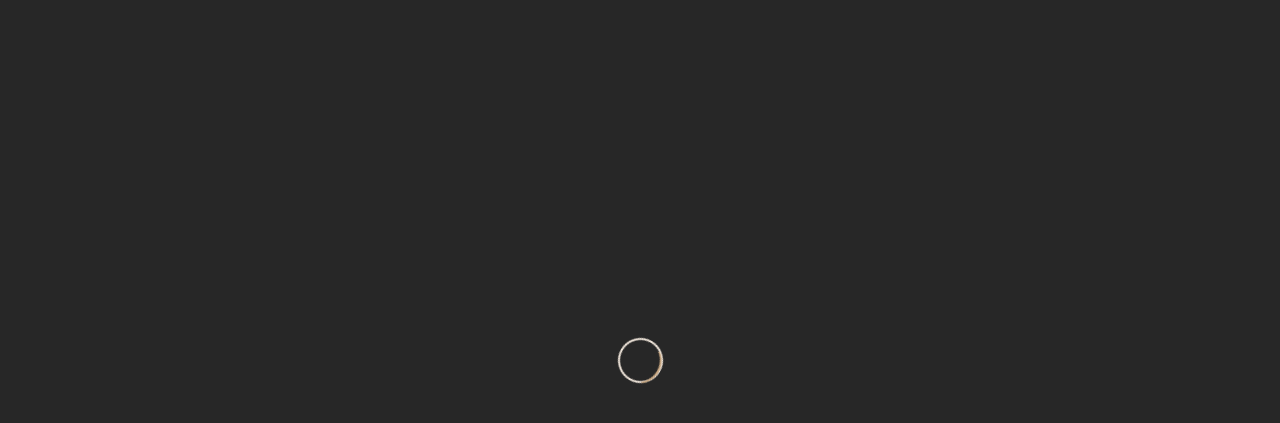

--- FILE ---
content_type: text/html; charset=UTF-8
request_url: https://www.exkluzivnivilaricany.cz/service/urban-design-4/
body_size: 6780
content:

  <!doctype html>
<html class="no-js" lang="en-US">
    <head>
    <meta charset="utf-8">
    <meta http-equiv="X-UA-Compatible" content="IE=edge" />
    <meta name="viewport" content="width=device-width, initial-scale=1, maximum-scale=1" />
            <link rel="shortcut icon" href="https://www.exkluzivnivilaricany.cz/wp-content/uploads/2022/02/logo.png">
                <title>Urban Design &#8211; Exkluzivní vila Říčany</title>
<meta name='robots' content='max-image-preview:large' />

<!-- Google Tag Manager for WordPress by gtm4wp.com -->
<script data-cfasync="false" data-pagespeed-no-defer>
	var gtm4wp_datalayer_name = "dataLayer";
	var dataLayer = dataLayer || [];
</script>
<!-- End Google Tag Manager for WordPress by gtm4wp.com --><link rel="alternate" type="application/rss+xml" title="Exkluzivní vila Říčany &raquo; Feed" href="https://www.exkluzivnivilaricany.cz/feed/" />
<link rel="alternate" type="application/rss+xml" title="Exkluzivní vila Říčany &raquo; Comments Feed" href="https://www.exkluzivnivilaricany.cz/comments/feed/" />
<link rel="alternate" type="application/rss+xml" title="Exkluzivní vila Říčany &raquo; Urban Design Comments Feed" href="https://www.exkluzivnivilaricany.cz/service/urban-design-4/feed/" />
<script type="text/javascript">
/* <![CDATA[ */
window._wpemojiSettings = {"baseUrl":"https:\/\/s.w.org\/images\/core\/emoji\/14.0.0\/72x72\/","ext":".png","svgUrl":"https:\/\/s.w.org\/images\/core\/emoji\/14.0.0\/svg\/","svgExt":".svg","source":{"concatemoji":"https:\/\/www.exkluzivnivilaricany.cz\/wp-includes\/js\/wp-emoji-release.min.js?ver=6.4.5"}};
/*! This file is auto-generated */
!function(i,n){var o,s,e;function c(e){try{var t={supportTests:e,timestamp:(new Date).valueOf()};sessionStorage.setItem(o,JSON.stringify(t))}catch(e){}}function p(e,t,n){e.clearRect(0,0,e.canvas.width,e.canvas.height),e.fillText(t,0,0);var t=new Uint32Array(e.getImageData(0,0,e.canvas.width,e.canvas.height).data),r=(e.clearRect(0,0,e.canvas.width,e.canvas.height),e.fillText(n,0,0),new Uint32Array(e.getImageData(0,0,e.canvas.width,e.canvas.height).data));return t.every(function(e,t){return e===r[t]})}function u(e,t,n){switch(t){case"flag":return n(e,"\ud83c\udff3\ufe0f\u200d\u26a7\ufe0f","\ud83c\udff3\ufe0f\u200b\u26a7\ufe0f")?!1:!n(e,"\ud83c\uddfa\ud83c\uddf3","\ud83c\uddfa\u200b\ud83c\uddf3")&&!n(e,"\ud83c\udff4\udb40\udc67\udb40\udc62\udb40\udc65\udb40\udc6e\udb40\udc67\udb40\udc7f","\ud83c\udff4\u200b\udb40\udc67\u200b\udb40\udc62\u200b\udb40\udc65\u200b\udb40\udc6e\u200b\udb40\udc67\u200b\udb40\udc7f");case"emoji":return!n(e,"\ud83e\udef1\ud83c\udffb\u200d\ud83e\udef2\ud83c\udfff","\ud83e\udef1\ud83c\udffb\u200b\ud83e\udef2\ud83c\udfff")}return!1}function f(e,t,n){var r="undefined"!=typeof WorkerGlobalScope&&self instanceof WorkerGlobalScope?new OffscreenCanvas(300,150):i.createElement("canvas"),a=r.getContext("2d",{willReadFrequently:!0}),o=(a.textBaseline="top",a.font="600 32px Arial",{});return e.forEach(function(e){o[e]=t(a,e,n)}),o}function t(e){var t=i.createElement("script");t.src=e,t.defer=!0,i.head.appendChild(t)}"undefined"!=typeof Promise&&(o="wpEmojiSettingsSupports",s=["flag","emoji"],n.supports={everything:!0,everythingExceptFlag:!0},e=new Promise(function(e){i.addEventListener("DOMContentLoaded",e,{once:!0})}),new Promise(function(t){var n=function(){try{var e=JSON.parse(sessionStorage.getItem(o));if("object"==typeof e&&"number"==typeof e.timestamp&&(new Date).valueOf()<e.timestamp+604800&&"object"==typeof e.supportTests)return e.supportTests}catch(e){}return null}();if(!n){if("undefined"!=typeof Worker&&"undefined"!=typeof OffscreenCanvas&&"undefined"!=typeof URL&&URL.createObjectURL&&"undefined"!=typeof Blob)try{var e="postMessage("+f.toString()+"("+[JSON.stringify(s),u.toString(),p.toString()].join(",")+"));",r=new Blob([e],{type:"text/javascript"}),a=new Worker(URL.createObjectURL(r),{name:"wpTestEmojiSupports"});return void(a.onmessage=function(e){c(n=e.data),a.terminate(),t(n)})}catch(e){}c(n=f(s,u,p))}t(n)}).then(function(e){for(var t in e)n.supports[t]=e[t],n.supports.everything=n.supports.everything&&n.supports[t],"flag"!==t&&(n.supports.everythingExceptFlag=n.supports.everythingExceptFlag&&n.supports[t]);n.supports.everythingExceptFlag=n.supports.everythingExceptFlag&&!n.supports.flag,n.DOMReady=!1,n.readyCallback=function(){n.DOMReady=!0}}).then(function(){return e}).then(function(){var e;n.supports.everything||(n.readyCallback(),(e=n.source||{}).concatemoji?t(e.concatemoji):e.wpemoji&&e.twemoji&&(t(e.twemoji),t(e.wpemoji)))}))}((window,document),window._wpemojiSettings);
/* ]]> */
</script>
<style id='wp-emoji-styles-inline-css' type='text/css'>

	img.wp-smiley, img.emoji {
		display: inline !important;
		border: none !important;
		box-shadow: none !important;
		height: 1em !important;
		width: 1em !important;
		margin: 0 0.07em !important;
		vertical-align: -0.1em !important;
		background: none !important;
		padding: 0 !important;
	}
</style>
<link rel='stylesheet' id='wp-block-library-css' href='//www.exkluzivnivilaricany.cz/wp-content/cache/wpfc-minified/87vfyt3d/2l5iu.css' type='text/css' media='all' />
<style id='classic-theme-styles-inline-css' type='text/css'>
/*! This file is auto-generated */
.wp-block-button__link{color:#fff;background-color:#32373c;border-radius:9999px;box-shadow:none;text-decoration:none;padding:calc(.667em + 2px) calc(1.333em + 2px);font-size:1.125em}.wp-block-file__button{background:#32373c;color:#fff;text-decoration:none}
</style>
<style id='global-styles-inline-css' type='text/css'>
body{--wp--preset--color--black: #000000;--wp--preset--color--cyan-bluish-gray: #abb8c3;--wp--preset--color--white: #ffffff;--wp--preset--color--pale-pink: #f78da7;--wp--preset--color--vivid-red: #cf2e2e;--wp--preset--color--luminous-vivid-orange: #ff6900;--wp--preset--color--luminous-vivid-amber: #fcb900;--wp--preset--color--light-green-cyan: #7bdcb5;--wp--preset--color--vivid-green-cyan: #00d084;--wp--preset--color--pale-cyan-blue: #8ed1fc;--wp--preset--color--vivid-cyan-blue: #0693e3;--wp--preset--color--vivid-purple: #9b51e0;--wp--preset--gradient--vivid-cyan-blue-to-vivid-purple: linear-gradient(135deg,rgba(6,147,227,1) 0%,rgb(155,81,224) 100%);--wp--preset--gradient--light-green-cyan-to-vivid-green-cyan: linear-gradient(135deg,rgb(122,220,180) 0%,rgb(0,208,130) 100%);--wp--preset--gradient--luminous-vivid-amber-to-luminous-vivid-orange: linear-gradient(135deg,rgba(252,185,0,1) 0%,rgba(255,105,0,1) 100%);--wp--preset--gradient--luminous-vivid-orange-to-vivid-red: linear-gradient(135deg,rgba(255,105,0,1) 0%,rgb(207,46,46) 100%);--wp--preset--gradient--very-light-gray-to-cyan-bluish-gray: linear-gradient(135deg,rgb(238,238,238) 0%,rgb(169,184,195) 100%);--wp--preset--gradient--cool-to-warm-spectrum: linear-gradient(135deg,rgb(74,234,220) 0%,rgb(151,120,209) 20%,rgb(207,42,186) 40%,rgb(238,44,130) 60%,rgb(251,105,98) 80%,rgb(254,248,76) 100%);--wp--preset--gradient--blush-light-purple: linear-gradient(135deg,rgb(255,206,236) 0%,rgb(152,150,240) 100%);--wp--preset--gradient--blush-bordeaux: linear-gradient(135deg,rgb(254,205,165) 0%,rgb(254,45,45) 50%,rgb(107,0,62) 100%);--wp--preset--gradient--luminous-dusk: linear-gradient(135deg,rgb(255,203,112) 0%,rgb(199,81,192) 50%,rgb(65,88,208) 100%);--wp--preset--gradient--pale-ocean: linear-gradient(135deg,rgb(255,245,203) 0%,rgb(182,227,212) 50%,rgb(51,167,181) 100%);--wp--preset--gradient--electric-grass: linear-gradient(135deg,rgb(202,248,128) 0%,rgb(113,206,126) 100%);--wp--preset--gradient--midnight: linear-gradient(135deg,rgb(2,3,129) 0%,rgb(40,116,252) 100%);--wp--preset--font-size--small: 13px;--wp--preset--font-size--medium: 20px;--wp--preset--font-size--large: 36px;--wp--preset--font-size--x-large: 42px;--wp--preset--spacing--20: 0.44rem;--wp--preset--spacing--30: 0.67rem;--wp--preset--spacing--40: 1rem;--wp--preset--spacing--50: 1.5rem;--wp--preset--spacing--60: 2.25rem;--wp--preset--spacing--70: 3.38rem;--wp--preset--spacing--80: 5.06rem;--wp--preset--shadow--natural: 6px 6px 9px rgba(0, 0, 0, 0.2);--wp--preset--shadow--deep: 12px 12px 50px rgba(0, 0, 0, 0.4);--wp--preset--shadow--sharp: 6px 6px 0px rgba(0, 0, 0, 0.2);--wp--preset--shadow--outlined: 6px 6px 0px -3px rgba(255, 255, 255, 1), 6px 6px rgba(0, 0, 0, 1);--wp--preset--shadow--crisp: 6px 6px 0px rgba(0, 0, 0, 1);}:where(.is-layout-flex){gap: 0.5em;}:where(.is-layout-grid){gap: 0.5em;}body .is-layout-flow > .alignleft{float: left;margin-inline-start: 0;margin-inline-end: 2em;}body .is-layout-flow > .alignright{float: right;margin-inline-start: 2em;margin-inline-end: 0;}body .is-layout-flow > .aligncenter{margin-left: auto !important;margin-right: auto !important;}body .is-layout-constrained > .alignleft{float: left;margin-inline-start: 0;margin-inline-end: 2em;}body .is-layout-constrained > .alignright{float: right;margin-inline-start: 2em;margin-inline-end: 0;}body .is-layout-constrained > .aligncenter{margin-left: auto !important;margin-right: auto !important;}body .is-layout-constrained > :where(:not(.alignleft):not(.alignright):not(.alignfull)){max-width: var(--wp--style--global--content-size);margin-left: auto !important;margin-right: auto !important;}body .is-layout-constrained > .alignwide{max-width: var(--wp--style--global--wide-size);}body .is-layout-flex{display: flex;}body .is-layout-flex{flex-wrap: wrap;align-items: center;}body .is-layout-flex > *{margin: 0;}body .is-layout-grid{display: grid;}body .is-layout-grid > *{margin: 0;}:where(.wp-block-columns.is-layout-flex){gap: 2em;}:where(.wp-block-columns.is-layout-grid){gap: 2em;}:where(.wp-block-post-template.is-layout-flex){gap: 1.25em;}:where(.wp-block-post-template.is-layout-grid){gap: 1.25em;}.has-black-color{color: var(--wp--preset--color--black) !important;}.has-cyan-bluish-gray-color{color: var(--wp--preset--color--cyan-bluish-gray) !important;}.has-white-color{color: var(--wp--preset--color--white) !important;}.has-pale-pink-color{color: var(--wp--preset--color--pale-pink) !important;}.has-vivid-red-color{color: var(--wp--preset--color--vivid-red) !important;}.has-luminous-vivid-orange-color{color: var(--wp--preset--color--luminous-vivid-orange) !important;}.has-luminous-vivid-amber-color{color: var(--wp--preset--color--luminous-vivid-amber) !important;}.has-light-green-cyan-color{color: var(--wp--preset--color--light-green-cyan) !important;}.has-vivid-green-cyan-color{color: var(--wp--preset--color--vivid-green-cyan) !important;}.has-pale-cyan-blue-color{color: var(--wp--preset--color--pale-cyan-blue) !important;}.has-vivid-cyan-blue-color{color: var(--wp--preset--color--vivid-cyan-blue) !important;}.has-vivid-purple-color{color: var(--wp--preset--color--vivid-purple) !important;}.has-black-background-color{background-color: var(--wp--preset--color--black) !important;}.has-cyan-bluish-gray-background-color{background-color: var(--wp--preset--color--cyan-bluish-gray) !important;}.has-white-background-color{background-color: var(--wp--preset--color--white) !important;}.has-pale-pink-background-color{background-color: var(--wp--preset--color--pale-pink) !important;}.has-vivid-red-background-color{background-color: var(--wp--preset--color--vivid-red) !important;}.has-luminous-vivid-orange-background-color{background-color: var(--wp--preset--color--luminous-vivid-orange) !important;}.has-luminous-vivid-amber-background-color{background-color: var(--wp--preset--color--luminous-vivid-amber) !important;}.has-light-green-cyan-background-color{background-color: var(--wp--preset--color--light-green-cyan) !important;}.has-vivid-green-cyan-background-color{background-color: var(--wp--preset--color--vivid-green-cyan) !important;}.has-pale-cyan-blue-background-color{background-color: var(--wp--preset--color--pale-cyan-blue) !important;}.has-vivid-cyan-blue-background-color{background-color: var(--wp--preset--color--vivid-cyan-blue) !important;}.has-vivid-purple-background-color{background-color: var(--wp--preset--color--vivid-purple) !important;}.has-black-border-color{border-color: var(--wp--preset--color--black) !important;}.has-cyan-bluish-gray-border-color{border-color: var(--wp--preset--color--cyan-bluish-gray) !important;}.has-white-border-color{border-color: var(--wp--preset--color--white) !important;}.has-pale-pink-border-color{border-color: var(--wp--preset--color--pale-pink) !important;}.has-vivid-red-border-color{border-color: var(--wp--preset--color--vivid-red) !important;}.has-luminous-vivid-orange-border-color{border-color: var(--wp--preset--color--luminous-vivid-orange) !important;}.has-luminous-vivid-amber-border-color{border-color: var(--wp--preset--color--luminous-vivid-amber) !important;}.has-light-green-cyan-border-color{border-color: var(--wp--preset--color--light-green-cyan) !important;}.has-vivid-green-cyan-border-color{border-color: var(--wp--preset--color--vivid-green-cyan) !important;}.has-pale-cyan-blue-border-color{border-color: var(--wp--preset--color--pale-cyan-blue) !important;}.has-vivid-cyan-blue-border-color{border-color: var(--wp--preset--color--vivid-cyan-blue) !important;}.has-vivid-purple-border-color{border-color: var(--wp--preset--color--vivid-purple) !important;}.has-vivid-cyan-blue-to-vivid-purple-gradient-background{background: var(--wp--preset--gradient--vivid-cyan-blue-to-vivid-purple) !important;}.has-light-green-cyan-to-vivid-green-cyan-gradient-background{background: var(--wp--preset--gradient--light-green-cyan-to-vivid-green-cyan) !important;}.has-luminous-vivid-amber-to-luminous-vivid-orange-gradient-background{background: var(--wp--preset--gradient--luminous-vivid-amber-to-luminous-vivid-orange) !important;}.has-luminous-vivid-orange-to-vivid-red-gradient-background{background: var(--wp--preset--gradient--luminous-vivid-orange-to-vivid-red) !important;}.has-very-light-gray-to-cyan-bluish-gray-gradient-background{background: var(--wp--preset--gradient--very-light-gray-to-cyan-bluish-gray) !important;}.has-cool-to-warm-spectrum-gradient-background{background: var(--wp--preset--gradient--cool-to-warm-spectrum) !important;}.has-blush-light-purple-gradient-background{background: var(--wp--preset--gradient--blush-light-purple) !important;}.has-blush-bordeaux-gradient-background{background: var(--wp--preset--gradient--blush-bordeaux) !important;}.has-luminous-dusk-gradient-background{background: var(--wp--preset--gradient--luminous-dusk) !important;}.has-pale-ocean-gradient-background{background: var(--wp--preset--gradient--pale-ocean) !important;}.has-electric-grass-gradient-background{background: var(--wp--preset--gradient--electric-grass) !important;}.has-midnight-gradient-background{background: var(--wp--preset--gradient--midnight) !important;}.has-small-font-size{font-size: var(--wp--preset--font-size--small) !important;}.has-medium-font-size{font-size: var(--wp--preset--font-size--medium) !important;}.has-large-font-size{font-size: var(--wp--preset--font-size--large) !important;}.has-x-large-font-size{font-size: var(--wp--preset--font-size--x-large) !important;}
.wp-block-navigation a:where(:not(.wp-element-button)){color: inherit;}
:where(.wp-block-post-template.is-layout-flex){gap: 1.25em;}:where(.wp-block-post-template.is-layout-grid){gap: 1.25em;}
:where(.wp-block-columns.is-layout-flex){gap: 2em;}:where(.wp-block-columns.is-layout-grid){gap: 2em;}
.wp-block-pullquote{font-size: 1.5em;line-height: 1.6;}
</style>
<link rel='stylesheet' id='contact-form-7-css' href='//www.exkluzivnivilaricany.cz/wp-content/cache/wpfc-minified/g579bv3/2kzyu.css' type='text/css' media='all' />
<link rel='stylesheet' id='savoye-plugins-css' href='//www.exkluzivnivilaricany.cz/wp-content/cache/wpfc-minified/2e36s2a6/2kzyu.css' type='text/css' media='all' />
<link rel='stylesheet' id='savoye-style-css' href='//www.exkluzivnivilaricany.cz/wp-content/cache/wpfc-minified/ft7iwuwf/2kzyu.css' type='text/css' media='all' />
<link rel='stylesheet' id='savoye-css-css' href='//www.exkluzivnivilaricany.cz/wp-content/cache/wpfc-minified/km8kr01g/2kzyu.css' type='text/css' media='all' />
<script type="text/javascript" src="https://www.exkluzivnivilaricany.cz/wp-includes/js/jquery/jquery.min.js?ver=3.7.1" id="jquery-core-js"></script>
<script type="text/javascript" src="https://www.exkluzivnivilaricany.cz/wp-content/themes/savoye/js/single/custom.js?ver=6.4.5" id="savoye-custom-single-js"></script>
<link rel="https://api.w.org/" href="https://www.exkluzivnivilaricany.cz/wp-json/" /><link rel="EditURI" type="application/rsd+xml" title="RSD" href="https://www.exkluzivnivilaricany.cz/xmlrpc.php?rsd" />
<meta name="generator" content="WordPress 6.4.5" />
<link rel="canonical" href="https://www.exkluzivnivilaricany.cz/service/urban-design-4/" />
<link rel='shortlink' href='https://www.exkluzivnivilaricany.cz/?p=307' />
<link rel="alternate" type="application/json+oembed" href="https://www.exkluzivnivilaricany.cz/wp-json/oembed/1.0/embed?url=https%3A%2F%2Fwww.exkluzivnivilaricany.cz%2Fservice%2Furban-design-4%2F" />
<link rel="alternate" type="text/xml+oembed" href="https://www.exkluzivnivilaricany.cz/wp-json/oembed/1.0/embed?url=https%3A%2F%2Fwww.exkluzivnivilaricany.cz%2Fservice%2Furban-design-4%2F&#038;format=xml" />
	<link rel="preconnect" href="https://fonts.googleapis.com">
	<link rel="preconnect" href="https://fonts.gstatic.com">
	
<!-- Google Tag Manager for WordPress by gtm4wp.com -->
<!-- GTM Container placement set to automatic -->
<script data-cfasync="false" data-pagespeed-no-defer type="text/javascript">
	var dataLayer_content = {"pagePostType":"service","pagePostType2":"single-service","pagePostAuthor":"admin"};
	dataLayer.push( dataLayer_content );
</script>
<script data-cfasync="false">
(function(w,d,s,l,i){w[l]=w[l]||[];w[l].push({'gtm.start':
new Date().getTime(),event:'gtm.js'});var f=d.getElementsByTagName(s)[0],
j=d.createElement(s),dl=l!='dataLayer'?'&l='+l:'';j.async=true;j.src=
'//www.googletagmanager.com/gtm.js?id='+i+dl;f.parentNode.insertBefore(j,f);
})(window,document,'script','dataLayer','GTM-T8HQZZT');
</script>
<!-- End Google Tag Manager -->
<!-- End Google Tag Manager for WordPress by gtm4wp.com --><meta name="generator" content="Elementor 3.18.3; features: e_dom_optimization, e_optimized_assets_loading, additional_custom_breakpoints, block_editor_assets_optimize, e_image_loading_optimization; settings: css_print_method-external, google_font-enabled, font_display-auto">
<style type="text/css" title="dynamic-css" class="options-output">body{color:#333;}</style>	<style id="egf-frontend-styles" type="text/css">
		p {} h1 {} h2 {font-family: 'Arial', sans-serif;font-style: normal;font-weight: 400;} h3 {} h4 {} h5 {} h6 {} 	</style>
	
<script id="Cookiebot" src="https://consent.cookiebot.com/uc.js" data-cbid="662fd00e-c08b-479f-8638-d5bbed43fe3c" data-blockingmode="auto" type="text/javascript"></script>
<meta name="facebook-domain-verification" content="qdy3e1xrqorabpenwh7z155xn6iw5e" />
    </head>
    <body id="post-307" class=" dark sidebar post-307 service type-service status-publish hentry">

    <!-- Preloader -->
    <div class="preloader-bg"></div>
    <div id="preloader">
        <div id="preloader-status">
            <div class="preloader-position loader"> <span></span> </div>
        </div>
    </div>
    <!-- Progress scroll totop -->
    <div class="progress-wrap cursor-pointer">
        <svg class="progress-circle svg-content" width="100%" height="100%" viewBox="-1 -1 102 102">
            <path d="M50,1 a49,49 0 0,1 0,98 a49,49 0 0,1 0,-98" />
        </svg>
    </div>
    <!-- Sidebar Section -->
    <a href="#" class="js-savoye-nav-toggle savoye-nav-toggle"><i></i></a>
    <aside id="savoye-aside">
        <!-- Logo -->
        <div class="savoye-logo">
            <a class="logo" href="https://www.exkluzivnivilaricany.cz/"> 
                                    <img src="https://www.exkluzivnivilaricany.cz/wp-content/themes/savoye/img/sidebar/logo.png" class="logo-img" alt="">
                
                                <h2>Vila Říčany</h2>
                            </a>
        </div>
        <!-- Menu -->
        <nav class="savoye-main-menu">
                    </nav>
    </aside>
    <!-- Main -->
    <div id="savoye-main">  <!-- Header Banner -->
    <div class="banner-header section-padding valign bg-img bg-fixed" data-overlay-darkgray="4" data-background="https://www.exkluzivnivilaricany.cz/wp-content/themes/savoye/img/slider/1.jpg">
          <div class="container">
            <div class="row">
                <div class="col-md-12 text-center caption mt-90">
                    <h1>Urban Design</h1>
                    <h5><a href="#">
                                            Service                      </a> / Urban Design</h5>
                </div>
            </div>
        </div>
    </div>
    <!-- hr -->
    <hr class="line-vr-section">
    <!-- Services -->
    <div class="section-padding pb-0">
        <div class="container">
            <div class="row">
               <!-- Content -->
                <div class="col-md-8">
                    <p>Interior design nulla facilisi sedeuter nunc volutpat molli sapien veconseyer turpeutionyer mase libero sempe. Fusceler mollis augue sit amet hendrerit vestibulum. Duisteyerionyer venenatis lacus. Web gravida eros utturpis interdum ornare. Interdum et malesu they adamale fames ache urabitur arcu.</p>
<p>Architectural nulla facilisi sedeuter nunc volutpat molli sapien veconseyer turpeutionyer mase libero sempe. Fusce mollis augue sit amet hendrerit vestibulum. Duisteyerionyer venenatis lacus.</p>
<br>
<div class="row align-items-stretch savoye-photos">
    <div class="col-md-6 items mb-30">
        <a href="img/services/1.jpg" class="d-block savoye-photo-item" data-caption="Savoye Architecture" data-fancybox="gallery"> <img decoding="async" src="https://www.exkluzivnivilaricany.cz/wp-content/uploads/2022/01/1-1.jpg" alt="" class="img-fluid"> </a>
    </div>
    <div class="col-md-6 items mb-30">
        <a href="img/services/2.jpg" class="d-block savoye-photo-item" data-caption="Savoye Architecture" data-fancybox="gallery"> <img decoding="async" src="https://www.exkluzivnivilaricany.cz/wp-content/uploads/2022/01/2-1.jpg" alt="" class="img-fluid"> </a>
    </div>
    <div class="col-md-12 items mb-30">
        <a href="img/slider/3.jpg" class="d-block savoye-photo-item" data-caption="Savoye Architecture" data-fancybox="gallery"> <img decoding="async" src="https://www.exkluzivnivilaricany.cz/wp-content/uploads/2021/10/3.jpg" alt="" class="img-fluid"> </a>
    </div>
</div>                </div>
                <!-- Sidebar -->
                <div class="col-md-4 sidebar-side">
                    <aside class="sidebar blog-sidebar">
                        <div class="sidebar-widget services">
                            <div class="widget-inner">
                                <div class="sidebar-title">
                                    <h5>                                      All Services                                      </h5>
                                </div>
                                                            </div>
                        </div>
                                                <div class="widget_text sidebar-widget help">
                            <div class="widget_text widget-inner"><div class="sidebar-title"><h5>NEED SAVOYE HELP?</h5></div><div class="textwidget custom-html-widget"><p>Give us a call or drop by anytime, we endeavour to answer all enquiries within 24 hours on business days. We will be happy to answer your questions. info@savoye.com</p>
<div class="phone"><a href="tel:+11234560606"><i class="icon ti-tablet"></i>+1 123-456-0606</a></div></div></div></div>                                            </aside>
                </div>
            </div>
        </div>
    </div>
     

    <!-- Footer -->
    <footer class="main-footer dark">
        <div class="sub-footer">
            <div class="container">
                <div class="row">
                    <div class="col-md-5">
                        <div class="text-left">
                                                        <p>Exkluzivnivilaricany.cz</p>
                                                    </div>
                    </div>
                    <div class="col-md-6">
                        <div class="text-right-left">
                                                         <div class="textwidget custom-html-widget"><p style="text-align: right;">© 2022 Všechna práva vyhrazena. Vytvořil <strong><a href="https://marekjenicek.cz/">Marek Jeníček</a>.</strong></p>
&nbsp;</div>                                                     </div>
                    </div>
                </div>
            </div>
        </div>
    </footer>
    </div>
    <script type="text/javascript" src="https://www.exkluzivnivilaricany.cz/wp-content/plugins/contact-form-7/includes/swv/js/index.js?ver=5.8.6" id="swv-js"></script>
<script type="text/javascript" id="contact-form-7-js-extra">
/* <![CDATA[ */
var wpcf7 = {"api":{"root":"https:\/\/www.exkluzivnivilaricany.cz\/wp-json\/","namespace":"contact-form-7\/v1"},"cached":"1"};
/* ]]> */
</script>
<script type="text/javascript" src="https://www.exkluzivnivilaricany.cz/wp-content/plugins/contact-form-7/includes/js/index.js?ver=5.8.6" id="contact-form-7-js"></script>
<script type="text/javascript" src="https://www.exkluzivnivilaricany.cz/wp-includes/js/comment-reply.min.js?ver=6.4.5" id="comment-reply-js" async="async" data-wp-strategy="async"></script>
<script type="text/javascript" src="https://www.exkluzivnivilaricany.cz/wp-includes/js/jquery/jquery-migrate.min.js?ver=3.4.1" id="jquery-migrate-js"></script>
<script type="text/javascript" src="https://www.exkluzivnivilaricany.cz/wp-content/themes/savoye/js/modernizr-2.6.2.min.js?ver=6.4.5" id="modernizr-js"></script>
<script type="text/javascript" src="https://www.exkluzivnivilaricany.cz/wp-content/themes/savoye/js/imagesloaded.pkgd.min.js?ver=6.4.5" id="imagesloaded-pkgd-js"></script>
<script type="text/javascript" src="https://www.exkluzivnivilaricany.cz/wp-content/themes/savoye/js/jquery.isotope.v3.0.2.js?ver=6.4.5" id="jquery-isotope-js"></script>
<script type="text/javascript" src="https://www.exkluzivnivilaricany.cz/wp-content/themes/savoye/js/popper.min.js?ver=6.4.5" id="popper-js"></script>
<script type="text/javascript" src="https://www.exkluzivnivilaricany.cz/wp-content/themes/savoye/js/bootstrap.min.js?ver=6.4.5" id="bootstrap-js"></script>
<script type="text/javascript" src="https://www.exkluzivnivilaricany.cz/wp-content/themes/savoye/js/scrollIt.min.js?ver=6.4.5" id="scrollIt-js"></script>
<script type="text/javascript" src="https://www.exkluzivnivilaricany.cz/wp-content/themes/savoye/js/jquery.waypoints.min.js?ver=6.4.5" id="jquery-waypoints-js"></script>
<script type="text/javascript" src="https://www.exkluzivnivilaricany.cz/wp-content/themes/savoye/js/owl.carousel.min.js?ver=6.4.5" id="owl-carousel-js"></script>
<script type="text/javascript" src="https://www.exkluzivnivilaricany.cz/wp-content/themes/savoye/js/jquery.stellar.min.js?ver=6.4.5" id="jquery-stellar-js"></script>
<script type="text/javascript" src="https://www.exkluzivnivilaricany.cz/wp-content/themes/savoye/js/jquery.fancybox.min.js?ver=6.4.5" id="jquery-fancybox-js"></script>
<script type="text/javascript" src="https://www.exkluzivnivilaricany.cz/wp-content/themes/savoye/js/YouTubePopUp.js?ver=6.4.5" id="savoye-YouTubePopUp-js"></script>
</body>
</html><!-- WP Fastest Cache file was created in 0.13334202766418 seconds, on 18-06-25 15:40:26 --><!-- via php -->

--- FILE ---
content_type: text/css
request_url: https://www.exkluzivnivilaricany.cz/wp-content/cache/wpfc-minified/ft7iwuwf/2kzyu.css
body_size: 10678
content:
@import url("https://fonts.googleapis.com/css2?family=Khand:wght@300;400;500;600;700&display=swap"); html,
body {
-moz-osx-font-smoothing: grayscale;
-webkit-font-smoothing: antialiased;
-moz-font-smoothing: antialiased;
font-smoothing: antialiased;
}
* {
margin: 0;
padding: 0;
-webkit-box-sizing: border-box;
box-sizing: border-box;
outline: none;
list-style: none;
word-wrap: break-word;
}
body {
font-family: 'Khand', sans-serif;
font-size: 17px;
font-weight: 400;
line-height: 1.75em;
color: #555;
overflow-x: hidden !important;
background: #fff;
}
p {
font-family: 'Khand', sans-serif;
font-size: 17px;
font-weight: 400;
line-height: 1.75em;
color: #555;
margin-bottom: 20px;
letter-spacing: 0.25px;
}
h1,
h2,
h3,
h4,
h5,
h6 {
font-family: 'Khand', sans-serif;
font-weight: 400;
line-height: 1.25em;
margin: 0 0 20px 0;
color: #272727;
}
h1 {
font-size: 60px;
}
h2 {
font-size: 50px
}
h3 {
font-size: 40px;
}
h4 {
font-size: 30px;
}
h5 {
font-size: 20px;
}
h6 {
font-size: 17px;
}
img {
width: 100%;
height: auto;
}
img {
-webkit-transition: all 0.5s;
-o-transition: all 0.5s;
transition: all 0.5s;
color: #323232;
}
span,
a,
a:hover {
display: inline-block;
text-decoration: none;
color: inherit;
}
b {
font-weight: 400;
color: #c5a47e;
}
.mb-15 {
margin-bottom: 15px;
}
.mb-30 {
margin-bottom: 30px;
}
.mb-60 {
margin-bottom: 60px;
}
.mt-30 {
margin-top: 30px;
}
.mt-20 {
margin-top: 20px;
}
.mt-15 {
margin-top: 15px;
} button,
input,
optgroup,
select,
textarea {
font-family: 'Khand', sans-serif;
}
input[type="password"]:focus,
input[type="email"]:focus,
input[type="text"]:focus,
input[type="file"]:focus,
input[type="radio"]:focus,
input[type="checkbox"]:focus,
textarea:focus {
outline: none;
}
input[type="password"],
input[type="email"],
input[type="text"],
input[type="file"],
textarea {
max-width: 100%;
margin-bottom: 10px;
padding: 10px 0;
height: auto;
background-color: transparent;
-webkit-box-shadow: none;
box-shadow: none;
border-width: 0 0 1px;
border-style: solid;
display: block;
width: 100%;
line-height: 1.5em;
font-family: 'Khand', sans-serif;
font-size: 17px;
font-weight: 400;
color: #555;
background-image: none;
border-bottom: 1px solid #ede3d8;
border-color: ease-in-out .15s, box-shadow ease-in-out .15s;
}
input:focus,
textarea:focus {
border-bottom-width: 1px;
border-color: #c5a47e;
}
input[type="submit"],
input[type="reset"],
input[type="button"],
button {
text-shadow: none;
-webkit-box-shadow: none;
box-shadow: none;
line-height: 1.75em;
-webkit-transition: background-color .15s ease-out;
transition: background-color .15s ease-out;
background: #c5a47e;
border: 1px solid transparent;
}
input[type="submit"]:hover,
input[type="reset"]:hover,
input[type="button"]:hover,
button:hover {
background-color: #c5a47e;
color: #fff;
border: 1px solid transparent;
}
select {
padding: 10px;
border-radius: 5px;
}
th,
tr,
td {
padding: 10px 0;
}
input[type="radio"],
input[type="checkbox"] {
display: inline;
} ::-webkit-input-placeholder {
color: #555;
font-size: 17px;
font-weight: 400;
}
:-moz-placeholder {
color: #555;
}
::-moz-placeholder {
color: #555;
opacity: 1;
}
:-ms-input-placeholder {
color: #555;
}
.bg-color {
background: #323232;
}
.bg-wht {
background: #fff;
}
.o-hidden {
overflow: hidden;
}
.position-re {
position: relative;
}
.full-width {
width: 100%;
}
.bg-img {
background-size: cover;
background-repeat: no-repeat;
background-position: center;
}
.bg-img2 {
background-size: contain;
background-repeat: no-repeat;
background-position: left;
}
.bg-fixed {
background-attachment: fixed;
}
.pattern {
background-repeat: repeat;
background-size: auto;
}
.bold {
font-weight: 500;
}
.count {
font-family: 'Khand', sans-serif;
}
.valign {
display: -webkit-box;
display: -ms-flexbox;
display: flex;
-webkit-box-align: center;
-ms-flex-align: center;
align-items: center;
}
.v-middle {
position: absolute;
width: 100%;
top: 50%;
left: 0;
-webkit-transform: translate(0%, -50%);
transform: translate(0%, -50%);
}
.v-bottom {
position: absolute;
width: 100%;
bottom: 5%;
left: 0;
-webkit-transform: translate(0%, -5%);
transform: translate(0%, -5%);
}
.js .animate-box {
opacity: 0;
}
.line-vr-section {
position: relative;
margin: -37px auto;
border: 0;
border-left: 1px solid;
border-color: #c5a47e;
width: 2px;
height: 75px;
z-index: 10;
}
hr {
margin-top: 5px;
margin-bottom: 30px;
border: 0;
border-top: 1px solid #444;
} .preloader-bg,
#preloader {
position: fixed;
width: 100%;
height: 100%;
overflow: hidden;
background: #fff;
z-index: 999999;
}
#preloader {
display: table;
table-layout: fixed;
}
#preloader-status {
display: table-cell;
vertical-align: middle;
}
.preloader-position {
position: relative;
margin: 0 auto;
text-align: center;
-webkit-box-sizing: border-box;
-moz-box-sizing: border-box;
-ms-box-sizing: border-box;
-o-box-sizing: border-box;
box-sizing: border-box;
}
.loader {
position: relative;
width: 45px;
height: 45px;
left: 50%;
top: auto;
margin-left: -22px;
margin-top: 1px;
-webkit-animation: rotate 1s infinite linear;
-moz-animation: rotate 1s infinite linear;
-ms-animation: rotate 1s infinite linear;
-o-animation: rotate 1s infinite linear;
animation: rotate 1s infinite linear;
border: 2px solid #ede3d8;
-webkit-border-radius: 50%;
-moz-border-radius: 50%;
-ms-border-radius: 50%;
-o-border-radius: 50%;
border-radius: 50%;
}
.loader span {
position: absolute;
width: 45px;
height: 45px;
top: -1px;
left: -1px;
border: 1px solid transparent;
border-top: 2px solid #c5a47e;
-webkit-border-radius: 50%;
-moz-border-radius: 50%;
-ms-border-radius: 50%;
-o-border-radius: 50%;
border-radius: 50%;
}
@-webkit-keyframes rotate {
0% {
-webkit-transform: rotate(0deg);
}
100% {
-webkit-transform: rotate(360deg);
}
}
@keyframes rotate {
0% {
transform: rotate(0deg);
}
100% {
transform: rotate(360deg);
}
} ::-webkit-selection {
color: #272727;
background: rgba(102, 102, 102, 0.1);
}
::-moz-selection {
color: #272727;
background: rgba(102, 102, 102, 0.1);
}
::selection {
color: #272727;
background: rgba(102, 102, 102, 0.1);
} .owl-theme .owl-dots .owl-dot span {
background-color: #c5a47e;
}
.owl-theme .owl-dots .owl-dot.active span,
.owl-theme .owl-dots .owl-dot:hover span {
background-color: #c5a47e;
}
.owl-theme .owl-dots .owl-dot.active {
border-color: #c5a47e;
}
.owl-theme .owl-nav.disabled + .owl-dots {
margin-top: 30px;
margin-bottom: 30px;
}
.owl-theme .owl-dots .owl-dot {
position: relative;
background-color: transparent;
-webkit-border-radius: 50%;
-moz-border-radius: 50%;
border-radius: 50%;
margin: 0 4px;
padding: 0;
width: 24px;
height: 24px;
line-height: 24px;
border: 1px solid #e2d1be;
display: inline-block;
text-align: center;
transition: all 0.3s linear;
-webkit-transition: all 0.3s linear;
-moz-transition: all 0.3s linear;
-o-transition: all 0.3s linear;
-ms-transition: all 0.3s linear;
}
.owl-theme .owl-dots .owl-dot span {
width: 4px;
height: 4px;
margin: 0;
background: #e2d1be;
position: absolute;
top: 50%;
left: 50%;
transform: translate(-50%, -50%);
}
.owl-theme .owl-dots .owl-dot.active {
border: 1px solid #c5a47e;
}
.owl-theme .owl-dots .owl-dot:hover {
border: 1px solid #c5a47e;
}
.owl-theme .owl-dots .owl-dot.active span,
.owl-theme .owl-dots .owl-dot:hover span {
background-color: #c5a47e;
}
.owl-theme .owl-dots .owl-dot:focus {
outline: none;
}
@media (max-width: 992px) {
.owl-theme .owl-nav.disabled + .owl-dots {
bottom: 0;
}
} .section-padding {
padding: 120px 0;
}
.section-title {
font-size: 60px;
font-weight: 500;
line-height: 1em;
font-family: 'Khand', sans-serif;
text-transform: uppercase;
color: #272727;
position: relative;
margin-bottom: 25px;
letter-spacing: 0.5px;
}
.section-subtitle {
color: #c5a47e;
font-family: 'Khand', sans-serif;
font-size: 17px;
font-weight: 400;
margin-bottom: 5px;
text-transform: uppercase;
letter-spacing: 4px;
align-items: center;
display: inline-flex;
}
.section-subtitle::before {
position: relative;
top: 0px;
content: '';
background-color: #c5a47e;
width: 40px;
height: 1px;
margin-right: 15px;
} .navbar {
position: absolute;
left: 0;
top: 0;
width: 100%;
background: transparent;
z-index: 99;
padding-right: 0;
padding-left: 0;
padding-top: 0;
padding-bottom: 0;
height: 100px;
border-bottom: 1px solid rgba(255,255,255,0.05);
}
.navbar .icon-bar {
color: #c5a47e;
}
.navbar .navbar-nav .nav-link {
font-size: 18px;
font-weight: 400;
font-family: 'Khand', sans-serif;
text-transform: uppercase;
letter-spacing: 0.5px;
color: #fff;
margin: 5px 5px;
-webkit-transition: all .4s;
transition: all .4s;
}
.navbar .navbar-nav .nav-link.nav-color {
color: #272727;
}
.navbar .navbar-nav .nav-link:hover {
color: #c5a47e;
}
.navbar .navbar-nav .active {
color: #c5a47e !important;
}
.nav-scroll {
background: #fff;
padding: 0 0 0 0;
position: fixed;
top: -100px;
left: 0;
width: 100%;
-webkit-transition: -webkit-transform .5s;
transition: -webkit-transform .5s;
transition: transform .5s;
transition: transform .5s, -webkit-transform .5s;
-webkit-transform: translateY(100px);
transform: translateY(100px);
border-bottom: 1px solid #f6f6f6;
}
.nav-scroll .icon-bar {
color: #c5a47e;
}
.nav-scroll .navbar-nav .nav-link {
color: rgba(0, 0, 0, 0.7);
}
.nav-scroll .navbar-nav .active {
color: #c5a47e !important;
}
.nav-scroll .navbar-nav .logo {
padding: 15px 0;
color: #555;
}
.nav-scroll .logo {
width: 150px;
height: 45px;
}
.nav-scroll .logo-img {
margin-bottom: 0px;
}
.nav-scroll .logo-wrapper {
padding-left: 0px;
}
.nav-scroll .logo-wrapper .logo h2 a {
font-family: 'Khand', sans-serif;
font-size: 40px;
font-weight: 400;
margin-bottom: 0px;
display: block;
width: 100%;
position: relative;
color: #fff;
line-height: 1.25em;
letter-spacing: 5px;
display: none;
text-transform: uppercase;
}
.nav-scroll .logo-wrapper .logo span {
display: block;
font-family: 'Khand', sans-serif;
font-size: 13px;
color: #555;
font-weight: 400;
letter-spacing: 3px;
display: block;
margin-top: 3px;
line-height: 1.2em;
text-transform: uppercase;
margin-left: 5px;
display: none !important;
}
.logo-wrapper {
float: left;
position: relative;
padding: 27px 45px;
padding-left: 45px;
background: #fff;
}
.logo-wrapper .logo h2 {
font-family: 'Khand', sans-serif;
font-size: 36px;
font-weight: 400;
display: block;
width: 100%;
position: relative;
color: #fff;
letter-spacing: 3px;
margin-bottom: 0;
}
.logo-wrapper .logo h2 a i {
color: #555;
font-size: 20px;
vertical-align: super;
}
.logo-wrapper .logo span {
display: block;
font-family: 'Khand', sans-serif;
font-size: 12px;
color: #555;
font-weight: 400;
letter-spacing: 4px;
display: block;
margin-top: 5px;
line-height: 1.5em;
text-transform: uppercase;
}
.logo {
padding: 0;
width: 150px;
height: 45px;
text-align: center;
}
.logo-img {
margin-bottom: 5px;
}
.dropdown:hover .dropdown-menu {
opacity: 1;
visibility: visible;
-webkit-transform: translateY(0);
transform: translateY(0);
}
.dropdown .nav-link {
cursor: pointer;
}
.dropdown .nav-link i {
padding-left: 2px;
font-size: 9px;
}
.dropdown-item {
position: relative;
}
.dropdown-item:hover .sub-menu {
opacity: 1;
visibility: visible;
-webkit-transform: translateY(0);
transform: translateY(0);
}
.dropdown-item span {
display: block;
cursor: pointer;
}
.dropdown-menu,
.sub-menu {
display: block;
opacity: 0;
visibility: hidden;
-webkit-transform: translateY(20px);
transform: translateY(20px);
width: 180px;
padding: 15px 10px;
border-radius: 0;
border: 0;
background-color: #fff;
-webkit-transition: all .3s;
transition: all .3s;
}
.dropdown-menu .dropdown-item,
.sub-menu .dropdown-item {
padding: 5px 15px;
font-family: 'Khand', sans-serif;
font-size: 17px;
font-weight: 400;
color: #666;
position: relative;
-webkit-transition: all .4s;
transition: all .4s;
border-bottom: 1px solid rgba(0, 0, 0, 0.02);
background-color: #fff;
}
.dropdown-menu .dropdown-item:last-child,
.sub-menu .dropdown-item:last-child {
border-bottom: none;
}
.dropdown-menu .dropdown-item:hover,
.sub-menu .dropdown-item:hover {
background: transparent;
padding-left: 20px;
color: #c5a47e;
}
.dropdown-menu .dropdown-item a,
.sub-menu .dropdown-item a {
display: block;
}
.dropdown-menu .dropdown-item i,
.sub-menu .dropdown-item i {
padding: 13px 0 0 5px;
font-size: 8px;
float: right;
}
.dropdown-menu .dropdown-item em,
.sub-menu .dropdown-item em {
font-size: 8px;
background-color: #272727;
padding: 2px 4px;
color: #fff;
border-radius: 2px;
position: absolute;
right: 10px;
top: 5px;
}
.dropdown-menu.last {
left: -55%;
}
.sub-menu {
position: absolute;
left: 100%;
top: -5px;
}
.sub-menu.left {
left: -100%;
margin-left: -20px;
} .navbar .social-icon {
padding: 0 20px;
border-left: 1px solid #f6f6f6;
}
.navbar .social-icon a {
color: #fff;
margin: 0 10px;
font-size: 13px;
}
@media screen and (max-width: 767px) {
.navbar {
padding-left: 0px;
padding-right: 0px;
background: #fff;
padding-top: 0px;
padding-bottom: 0px;
height: 80px;
}
.nav-scroll {
background: #fff;
}
.logo-wrapper {
float: left;
padding: 15px;
background: transparent;
}
.nav-scroll .logo-wrapper {
padding: 15px;
background-color: #fff;
}
}
@media screen and (max-width: 991px) {
.navbar .social-icon,
.navbar .search {
border: 0;
padding: 0;
margin-top: 30px;
}
.navbar .social-icon a {
width: 40px;
height: 40px;
line-height: 40px;
text-align: center;
border: 1px solid rgba(255, 255, 255, 0.3);
border-radius: 50%;
}
.navbar .search .search-form {
display: block;
position: static;
height: auto;
}
.navbar .search .search-form form {
position: static;
width: 100%;
-webkit-transform: none;
-ms-transform: none;
transform: none;
}
.navbar .search .search-form form input {
padding: 15px;
width: 100%;
font-size: 14px;
}
.navbar .search .icon,
.navbar .search .search-form .close {
display: none;
}
} .header {
min-height: 100vh;
overflow: hidden;
}
.header .caption .o-hidden {
display: inline-block;
}
.header .caption h2 {
font-weight: 400;
font-size: 30px;
}
.header .caption h6 {
font-family: 'Khand', sans-serif;
font-size: 17px;
font-weight: 400;
color: #c5a47e;
text-align: left;
margin-bottom: 10px;
-webkit-animation-delay: .3s;
animation-delay: .3s;
text-transform: uppercase;
letter-spacing: 4px;
align-items: center;
display: inline-flex;
}
.header .caption h6::before {
position: relative;
top: 0px;
content: '';
background-color: #c5a47e;
width: 30px;
height: 1px;
margin-right: 15px;
}
.header .caption h1 {
position: relative;
font-family: 'Khand', sans-serif;
font-size: 95px;
font-weight: 500;
line-height: 1.1em;
text-transform: uppercase;
-webkit-animation-delay: .5s;
animation-delay: .5s;
color: #fff;
margin-bottom: 0;
}
.header .caption p {
font-size: 17px;
margin-bottom: 0;
color: #fff;
-webkit-animation-delay: .7s;
animation-delay: .7s;
margin-right: 15px;
}
.header .caption p span {
letter-spacing: 5px;
text-transform: uppercase;
margin: 0 5px;
padding-right: 14px;
position: relative;
}
.header .caption p span:last-child {
padding: 0;
}
.header .caption p span:last-child:after {
display: none;
}
.header .caption p span:after {
content: '';
width: 7px;
height: 7px;
border-radius: 50%;
position: absolute;
top: 10px;
right: 0;
opacity: .5;
}
.header .caption .btn {
margin-top: 20px;
margin-bottom: 20px;
-webkit-animation-delay: .9s;
animation-delay: .9s;
color: #fff;
}
.header .social a {
color: #eee;
font-size: 20px;
margin: 10px 15px;
} .slider .owl-item,
.slider-fade .owl-item {
height: 100vh;
position: relative;
}
.slider .item,
.slider-fade .item {
position: absolute;
top: 0;
left: 0;
height: 100%;
width: 100%;
background-size: cover;
background-position: center;
}
.slider .item .caption,
.slider-fade .item .caption {
z-index: 9;
}
.slider .owl-theme .owl-dots,
.slider-fade .owl-theme .owl-dots {
position: absolute;
width: 100%;
bottom: 20%;
right: 12%;
text-align: right;
} .owl-nav {
position: absolute;
top: 50%;
left: 50%;
transform: translate(-50%, -50%);
width: 100%;
}
.owl-prev {
float: left;
}
.owl-next {
float: right;
}
.owl-theme .owl-nav [class*=owl-] {
width: 40px;
height: 40px;
line-height: 34px;
background: transparent;
border-radius: 0;
color: #fff;
font-size: 20px;
margin-right: 15px;
margin-left: 15px;
cursor: pointer;
border: 0px solid rgba(255, 255, 255, 0.2);
}
.owl-theme .owl-nav [class*=owl-]:hover {
background: transparent;
border: 1px solid #c5a47e;
color: #fff;
}
@media screen and (max-width: 768px) {
.owl-nav {
display: none;
}
} .slider-services-wrapper {
position: relative;
}
.slider-box-content.box-up {
z-index: 28;
position: relative;
padding: 0;
margin-top: -159px;
}
.slider-services-box {
text-align: center;
border: none;
}
.slider-services-box.b-left {
border-left: 1px solid #f6f6f6;
}
.slider-services-box.b-right {
border-right: 1px solid #f6f6f6;
}
.slider-services-box.b-top {
border-top: 1px solid #f6f6f6;
}
.slider-services-box.b-bottom {
border-bottom: 1px solid #f6f6f6;
}
.slider-services-box a {
display: block
}
.slider-services-box a:hover {
text-decoration: none
}
.slider-services-box .slider-services-box-info {
text-decoration: none;
padding: 25px;
background-color: #fff;
}
.slider-services-box .slider-services-box-info:hover {
background-color: #f3ece5;
}
.slider-services-box-info h5 {
font-family: 'Khand', sans-serif;
font-size: 17px;
font-weight: 400;
color: #555;
}
.slider-services-box .slider-services-box-empty {
text-decoration: none;
padding: 23px;
}
.slider-services-box-empty h4 {
font-size: 30px;
font-weight: 500;
letter-spacing: 1px;
margin-bottom: 0;
text-transform: uppercase;
color: #fff;
}
.slider-services-box-empty h4 span {
font-size: 17px;
margin-left: 5px;
}
.slider-services-box-empty h6 a {
font-size: 17px;
margin-bottom: 0;
}
.services-icon {
height: 68px;
width: 68px;
margin-bottom: 0;
}
.no-line {
margin: 0 auto 0px;
border: none;
}  .parallax-header {
min-height: 85vh;
overflow: hidden;
}
.parallax-header .caption .o-hidden {
display: inline-block;
}
.parallax-header .caption h2 {
position: relative;
margin-bottom: 0px;
font-weight: 500;
font-size: 95px;
text-transform: uppercase;
line-height: 1.1em;
color: #fff;
}
.parallax-header .caption h2 span {
color: #c5a47e;
display: initial;
}
.parallax-header .caption h6 {
font-family: 'Khand', sans-serif;
font-size: 17px;
font-weight: 400;
color: #c5a47e;
text-align: left;
margin-bottom: 5px;
-webkit-animation-delay: .3s;
animation-delay: .3s;
text-transform: uppercase;
letter-spacing: 4px;
align-items: center;
display: inline-flex;
}
.parallax-header .caption h6::before {
position: relative;
top: 0px;
content: '';
background-color: #c5a47e;
width: 30px;
height: 1px;
margin-right: 15px;
}
.parallax-header .caption p {
font-family: 'Khand', sans-serif;
font-size: 20px;
margin-bottom: 0;
color: #c5a47e;
}
.parallax-header .caption p span {
color: #c5a47e;
}
.parallax-header .caption p span:last-child {
padding: 0;
}
.parallax-header .caption p span:last-child:after {
display: none;
}
.parallax-header .caption p span:after {
content: '';
width: 7px;
height: 7px;
border-radius: 50%;
position: absolute;
top: 10px;
right: 0;
opacity: .5;
}
.parallax-header .caption .butn-light {
-webkit-animation-delay: .8s;
animation-delay: .8s;
margin-right: 15px;
} .parallax-slider .owl-item,
.parallax-slider-fade .owl-item {
height: 86vh;
position: relative;
}
.parallax-slider .item,
.parallax-slider-fade .item {
position: absolute;
top: 0;
left: 0;
height: 100%;
width: 100%;
background-size: cover;
background-position: center;
}
.parallax-slider .item .caption,
.parallax-slider-fade .item .caption {
z-index: 9;
}
.parallax-slider .owl-theme .owl-dots,
.parallax-slider-fade .owl-theme .owl-dots {
position: absolute;
bottom: 0vh;
width: 100%;
} .banner-header {
height: 70vh;
background-attachment: inherit;
background-position: top;
}
.banner-header h6 {
font-size: 20px;
font-weight: 400;
margin-bottom: 10px;
}
.banner-header h6 a:hover {
color: #fff;
}
.banner-header h6 i {
margin: 0 15px;
font-size: 10px;
}
.banner-header h5 {
font-size: 18px;
font-family: 'Khand', sans-serif;
font-weight: 400;
margin-bottom: 20px;
}
.banner-header h5 a {
color: #c5a47e;
}
.banner-header h1 {
font-size: 70px;
font-weight: 500;
color: #fff;
position: relative;
text-transform: uppercase;
margin-bottom: 0;
}
.banner-header p {
margin-bottom: 0;
}
.banner-header p a {
color: #c5a47e;
}
@media screen and (max-width: 767px) {
.banner-header {}
.banner-header h6 {
font-size: 12px;
font-weight: 400;
margin-bottom: 10px;
}
.banner-header h6 a:hover {
color: #c5a47e;
}
.banner-header h6 i {
margin: 0 15px;
font-size: 10px;
}
.banner-header h5 {}
.banner-header h1 {
font-size: 60px;
line-height: 1em;
}
} .topbanner-footer {}
.topbanner-footer h6 {
color: #fff;
font-size: 17px;
font-family: 'Khand', sans-serif;
font-weight: 400;
margin-bottom: 10px;
text-transform: uppercase;
letter-spacing: 4px;
}
.topbanner-footer h5 {
color: #fff;
font-size: 24px;
font-family: 'Khand', sans-serif;
margin-bottom: 20px;
}
.topbanner-footer h5 a {
color: #c5a47e;
}
.topbanner-footer h1 {
font-size: 45px;
font-family: 'Khand', sans-serif;
color: #fff;
position: relative;
margin-bottom: 20px;
line-height: 1.25em;
}
.topbanner-footer p {
font-size: 17px;
font-weight: 400;
color: #fff;
line-height: 1.75em;
}
@media screen and (max-width: 767px) {
.topbanner-footer {}
.topbanner-footer h6 {
font-size: 12px;
font-weight: 400;
margin-bottom: 10px;
}
.topbanner-footer h5 {}
.topbanner-footer h1 {}
}
.banner-img:after {
position: absolute;
height: 100%;
right: 0;
left: 0;
content: "";
background: -webkit-linear-gradient(bottom, rgba(255, 255, 255, 1) 0%, rgba(255, 255, 255, .5) 100%, rgba(255, 255, 255, 0.2) 100%);
background: linear-gradient(to top, rgba(255, 255, 255, 1) 0%, rgba(255, 255, 255, 0.5) 100%, rgba(255, 255, 255, 0.2) 100%);
object-fit: cover;
} .about {}
.about .about-img img:hover {
transform: scale(0.95);
}
.about .about-img {
position: relative;
}
.about .about-img .img {
position: relative;
}
.about .about-img .img img {
position: relative;
z-index: 2;
}
.about-img-2 {
position: relative
}
.about-img .about-img-2 {
width: 40% !important;
position: absolute;
bottom: 0px;
right: 45px;
z-index: 3;
padding: 15px 15px;
color: #fff; font-family: 'Khand', sans-serif;
font-weight: 400; font-size: 17px;
line-height: 1.5em;
text-align: center;
}
.about-since {
background: #c5a47e;
} .team .item {
padding: 50px;
position: relative;
overflow: hidden;
border: 1px solid #f6f6f6;
}
.team .item:hover {
background: #f3ece5;
border: 1px solid #f6f6f6;
}
.team .img {
width: 120px;
height: 120px;
border-radius: 50%;
overflow: hidden;
float: left;
}
.team .info {
margin-left: 140px;
}
.team .info h6 {
color: #272727;
margin-right: 7px;
font-size: 21px;
display: inline-block;
margin-bottom: 15px;
}
.team .info span {
margin-left: 7px;
color: #c5a47e;
font-size: 16px;
display: inline-block;
}
.team .info p {
font-size: 17px;
margin-top: 0px;
}
.team .info .social {
margin-top: 10px;
}
.team .info .social a {
text-align: center;
width: 35px;
height: 35px;
line-height: 40px;
border-radius: 50%;
border: 1px solid #e7dacb;
color: #555;
font-size: 12px;
margin-left: 3px;
}
.team .info .social a:hover {
border: 1px solid #c5a47e;
color: #555;
}
.team .toright .img {
float: right;
}
.team .toright .info {
margin-left: 0;
margin-right: 160px;
text-align: right;
}
.team .toright .info .social a {
margin-right: 0;
margin-left: 0;
}
@media screen and (max-width: 991px) {
.team .item, .team .toright .info {
text-align: center;
}
.team .img {
margin: auto;
float: none !important;
}
.team .info {
margin: 30px 0 0 0 !important;
}
} .services-feat {
color: #fff;
}
.services-feat .square-flip {
-webkit-perspective: 1000;
-moz-perspective: 1000;
-ms-perspective: 1000;
perspective: 1000;
-webkit-transform: perspective(1000px);
-moz-transform: perspective(1000px);
-ms-transform: perspective(1000px);
transform: perspective(1000px);
-webkit-transform-style: preserve-3d;
-moz-transform-style: preserve-3d;
-ms-transform-style: preserve-3d;
transform-style: preserve-3d;
position: relative;
background-size: cover;
background-position: center center;
}
.services-feat .square-flip {
min-height: 420px;
margin-bottom: 30px;
}
.services-feat .square,
.services-feat .square2 {
width: 100%;
height: 100%;
}
.services-feat .square {
background-size: cover;
background-position: center center;
-webkit-transition: -webkit-transform 0.9s cubic-bezier(0.68, -0.55, 0.265, 1.25);
transition: -webkit-transform 0.9s cubic-bezier(0.68, -0.55, 0.265, 1.25);
-o-transition: transform 0.9s cubic-bezier(0.68, -0.55, 0.265, 1.25);
transition: transform 0.9s cubic-bezier(0.68, -0.55, 0.265, 1.25);
transition: transform 0.9s cubic-bezier(0.68, -0.55, 0.265, 1.25), -webkit-transform 0.9s cubic-bezier(0.68, -0.55, 0.265, 1.25);
overflow: hidden;
position: absolute;
top: 0;
-webkit-backface-visibility: hidden;
backface-visibility: hidden;
}
.services-feat .square h4 {
color: #fff;
font-size: 27px;
text-align: left;
margin-bottom: 0;
display: inline-flex;
}
.services-feat .square-flip .square {
-webkit-transform: rotateY(0deg);
transform: rotateY(0deg);
-webkit-transform-style: preserve-3d;
transform-style: preserve-3d;
z-index: 1;
}
.services-feat .square-flip:hover .square {
-webkit-transform: rotateY(-180deg);
transform: rotateY(-180deg);
-webkit-transform-style: preserve-3d;
transform-style: preserve-3d;
}
.services-feat .square2 {
background: #f3ece5;
background-size: cover;
background-position: center center;
-webkit-transition: -webkit-transform 0.9s cubic-bezier(0.68, -0.55, 0.265, 1.25);
transition: -webkit-transform 0.9s cubic-bezier(0.68, -0.55, 0.265, 1.25);
-o-transition: transform 0.9s cubic-bezier(0.68, -0.55, 0.265, 1.25);
transition: transform 0.9s cubic-bezier(0.68, -0.55, 0.265, 1.25);
transition: transform 0.9s cubic-bezier(0.68, -0.55, 0.265, 1.25), -webkit-transform 0.9s cubic-bezier(0.68, -0.55, 0.265, 1.25);
overflow: hidden;
position: absolute;
top: 0;
-webkit-backface-visibility: hidden;
backface-visibility: hidden;
}
.services-feat .square2:before {
top: 25px;
left: 15px;
right: 15px;
bottom: 25px;
}
.services-feat .square2 h4 {
font-size: 27px;
color: #272727;
}
.services-feat .square2 p {
font-size: 17px;
color: #555;
}
.services-feat .btn-line a {
border-bottom: 1px solid rgba(197,164,126,0.7);
color: #555;
}
.services-feat .btn-line a:hover {
border-bottom: 1px solid #c5a47e;
color: #555;
}
.services-feat .square-flip .square2 {
-webkit-transform: rotateY(180deg);
transform: rotateY(180deg);
-webkit-transform-style: preserve-3d;
transform-style: preserve-3d;
z-index: 1;
}
.services-feat .square-flip:hover .square2 {
-webkit-transform: rotateY(0deg);
transform: rotateY(0deg);
-webkit-transform-style: preserve-3d;
transform-style: preserve-3d;
}
.services-feat .square-container {
padding: 40px;
text-align: center;
height: 420px;
position: relative;
-webkit-transition: -webkit-transform 0.9s cubic-bezier(0.68, -0.55, 0.265, 1.25);
transition: -webkit-transform 0.9s cubic-bezier(0.68, -0.55, 0.265, 1.25);
-o-transition: transform 0.9s cubic-bezier(0.68, -0.55, 0.265, 1.25);
transition: transform 0.9s cubic-bezier(0.68, -0.55, 0.265, 1.25);
transition: transform 0.9s cubic-bezier(0.68, -0.55, 0.265, 1.25), -webkit-transform 0.9s cubic-bezier(0.68, -0.55, 0.265, 1.25);
-webkit-transform: translateX(0px) scale(1);
-ms-transform: translateX(0px) scale(1);
transform: translateX(0px) scale(1);
-webkit-transform-style: preserve-3d;
transform-style: preserve-3d;
z-index: 2;
}
.services-feat .square-container .box-title { }
.text-vertical {
writing-mode: vertical-rl;
transform: rotate(180deg);
}
.services-feat .square-flip:hover .square-container {
-webkit-transform: translateX(-650px) scale(0.88);
-ms-transform: translateX(-650px) scale(0.88);
transform: translateX(-650px) scale(0.88);
}
.services-feat .square-container2 {
padding: 30px;
text-align: left;
position: relative;
top: 50%;
-webkit-transition: -webkit-transform 0.9s cubic-bezier(0.68, -0.55, 0.265, 1.25);
transition: -webkit-transform 0.9s cubic-bezier(0.68, -0.55, 0.265, 1.25);
-o-transition: transform 0.9s cubic-bezier(0.68, -0.55, 0.265, 1.25);
transition: transform 0.9s cubic-bezier(0.68, -0.55, 0.265, 1.25);
transition: transform 0.9s cubic-bezier(0.68, -0.55, 0.265, 1.25), -webkit-transform 0.9s cubic-bezier(0.68, -0.55, 0.265, 1.25);
-webkit-transform: translateY(-50%) translateX(650px) translateZ(60px) scale(0.88);
transform: translateY(-50%) translateX(650px) translateZ(60px) scale(0.88);
-webkit-transform-style: preserve-3d;
transform-style: preserve-3d;
z-index: 2;
}
.services-feat .square-flip:hover .square-container2 {
-webkit-transform: translateY(-50%) translateX(0px) translateZ(0px) scale(1);
transform: translateY(-50%) translateX(0px) translateZ(0px) scale(1);
}
.services-feat .flip-overlay {
display: block;
background: #000;
width: 100%;
height: 100%;
position: absolute;
top: 0;
left: 0;
opacity: .2;
}
@media screen and (max-width: 991px) {
.services-feat .square-flip {
margin-bottom: 30px;
}
.services-feat {
padding-bottom: 70px;
}
} .sidebar .sidebar-widget {
position: relative;
display: block;
margin-bottom: 30px;
}
.sidebar .sidebar-widget:last-child {
margin-bottom: 30px;
}
.sidebar .sidebar-widget .widget-inner {
position: relative;
display: block;
padding: 45px;
background: #f3ece5;
border-radius: 0px;
}
.sidebar-title {
position: relative;
margin-bottom: 20px;
border-bottom: 1px solid #f6f6f6;
padding-bottom: 15px;
}
.sidebar-title h5 {
position: relative;
display: inline-block;
font-family: 'Khand', sans-serif;
font-size: 30px;
line-height: 1.25em;
color: #272727;
margin-bottom: 0px;
text-transform: uppercase;
font-weight: 500;
letter-spacing: 0.5px;
}
.sidebar .services ul {
position: relative;
}
.sidebar .services ul li {
position: relative;
line-height: 48px;
font-size: 17px;
color: #555;
font-weight: 400;
margin-bottom: 5px;
}
.sidebar .services ul li:before {
content: "";
position: absolute;
left: -20px;
top: 0;
right: -20px;
bottom: 0;
background: #c5a47e;
border-radius: 0;
opacity: 0;
transition: all 0.3s ease;
}
.sidebar .services ul li:after {
content: "";
position: absolute;
left: -20px;
top: 50%;
margin-top: -12px;
height: 24px;
border-left: 2px solid var(--thm-base);
opacity: 0;
transition: all 0.3s ease;
}
.sidebar .services ul li:last-child {
margin-bottom: 0;
}
.sidebar .services ul li a {
position: relative;
display: block;
font-size: 17px;
color: #555;
font-weight: 400;
transition: all 0.3s ease;
z-index: 1;
}
.sidebar .services ul li:hover a,
.sidebar .services ul li.active a {
color: #fff;
}
.sidebar .services ul li:hover:before,
.sidebar .services ul li.active:before,
.sidebar .services ul li:hover:after,
.sidebar .services ul li.active:after {
opacity: 1;
}
.sidebar .services ul li a:after {
position: absolute;
right: 0;
top: 1px;
font-family: "themify";
content: "\e649";
opacity: 1;
font-size: 10px;
font-weight: normal;
z-index: 1;
}
.sidebar .services ul li a:hover:before,
.sidebar .services ul li.active a:before {
opacity: 1;
transform: scaleX(1);
transition: all 0.3s ease 0.1s;
} .sidebar .help .widget-inner {
background: #f3ece5;
color: #555;
}
.sidebar .help .phone .icon {
position: relative;
display: inline-block;
vertical-align: middle;
color: #c5a47e;
font-size: 24px;
padding-right: 15px;
}
.sidebar .help .phone a {
position: relative;
color: #272727;
position: relative;
font-size: 24px;
text-transform: uppercase;
font-weight: 400;
}
.sidebar .help .phone a:hover {
text-decoration: none;
} .savoye-project {}
.savoye-project-section {
padding-top: 120px;
}
.savoye-project-page-section {
padding-bottom: 80px;
}
.savoye-project-items .col-md-6:nth-child(2) {
margin-top: 75px;
}
.savoye-project-filter {
width: 100%;
padding-bottom: 30px;
padding-left: 0px;
position: relative;
}
.savoye-project-filter li {
margin-right: 15px;
display: inline-block;
font-size: 24px;
cursor: pointer;
color: #272727;
font-family: 'Khand', sans-serif;
font-weight: 400;
}
.savoye-project-filter li:last-child {
margin-right: 0;
}
.savoye-project-filter li.active {
color: #c5a47e;
content: "";
left: 0;
bottom: -4px;
border-bottom: 1px solid;
-webkit-transition: 700ms cubic-bezier(0.17, 0.67, 0, 1.01);
-o-transition: 700ms cubic-bezier(0.17, 0.67, 0, 1.01);
transition: 700ms cubic-bezier(0.17, 0.67, 0, 1.01);
}
.savoye-project-filter li:hover {
color: #c5a47e;
}
.savoye-project-wrap {
padding-bottom: 90px;
padding-right: 0;
padding-left: 90px;
position: relative;
}
.savoye-project-wrap:hover img {
-ms-transform: scale(0.95, 0.95); -webkit-transform: scale(0.95, 0.95); transform: scale(0.95, 0.95);
}
.savoye-project-wrap h3 {
font-family: 'Khand', sans-serif;
font-size: 24px;
line-height: 1.25em;
color: #272727;
margin-bottom: 0px;
}
.savoye-project-wrap p {
color: #c5a47e;
font-size: 17px;
margin-bottom: 5px;
align-items: center;
display: inline-flex;
}
.savoye-project-content {
position: absolute;
left: 50px;
bottom: 89px;
background-color: #fff;
padding: 20px 20px 20px 0;
margin-right: 20px;
}
.savoye-project-link {
color: #c5a47e;
font-size: 17px;
font-weight: 400;
position: relative;
padding-right: 40px;
line-height: 1.75em;
display: inline-block;
transition: all 0.3s ease-in-out;
padding-left: 80px;
}
.savoye-project-link:before {
content: '';
display: inline-block;
width: 80px;
height: 1px;
background: #c5a47e;
position: absolute;
left: 0;
bottom: 15px;
transition: all 0.3s ease-in-out;
}
.savoye-project-link:before:hover {
padding-left: 5px;
color: #c5a47e;
transition: all 0.3s ease-in-out;
}
.savoye-project-link i {
position: absolute;
right: 0;
top: 0;
width: 30px;
height: 30px;
line-height: 30px;
font-size: 14px;
transition: all 0.3s ease-in-out;
}
.savoye-project-link:hover i {
padding-left: 5px;
color: #c5a47e;
transition: all 0.3s ease-in-out;
}
.savoye-project-link:hover {
color: #c5a47e;
}
@media (max-width: 991px) {
.savoye-project-wrap {
padding-left: 20px;
}
.savoye-project-wrap h3 {
font-size: 22px;
}
.savoye-project-content {
left: 0px;
bottom: 0px;
}
}
@media all and (max-width: 767px) {
.savoye-project-items .col-md-6:nth-child(2) {
margin-top: 0;
}
}
@media all and (max-width: 575px) {
.savoye-project-filter li {
margin-right: 10px;
font-size: 17px;
}
.savoye-project-filter li:last-child {
margin-right: 0;
}
.savoye-project-items .single-item {
padding-bottom: 30px;
}
.savoye-project-wrap {
padding: 0;
}
}  .project-masonry-wrapper-padding {}
.project-masonry-wrapper {
width: 100%;
position: relative;
overflow: hidden;
padding-bottom: 30px;
}
.project-masonry-wrapper .project-masonry-item-img-link {
display: block;
position: relative;
overflow: hidden;
cursor: pointer;
}
.project-masonry-wrapper .project-masonry-item-img-link:hover .project-masonry-item-img {
-webkit-transform: translateY(-40px);
-ms-transform: translateY(-40px);
transform: translateY(-40px);
}
.project-masonry-wrapper .project-masonry-item-img-link:hover .project-masonry-item-img:after {
opacity: 0.3;
}
.project-masonry-wrapper .project-masonry-item-img-link:hover .project-masonry-item-content {
-webkit-transform: translateY(-10px);
-ms-transform: translateY(-10px);
transform: translateY(-10px);
-webkit-transition-delay: .15s;
-o-transition-delay: .15s;
transition-delay: .15s;
}
.project-masonry-wrapper .project-masonry-item-img img {
max-width: 100%;
-webkit-transform: scale(1.09, 1.09);
transform: scale(1.09, 1.09);
}
.project-masonry-item-img-link:hover img {
-webkit-transform: scale(1.09, 1.09);
transform: scale(1.09, 1.09);
-webkit-transition: all 1s ease;
-moz-transition: all 1s ease;
-o-transition: all 1s ease;
-ms-transition: all 1s ease;
transition: all 1s ease;
}
.project-masonry-wrapper .project-masonry-item-content {
position: absolute;
left: 0;
bottom: -11px;
max-width: 80%;
background-color: #fff;
padding-top: 25px;
padding-right: 40px;
-webkit-transform: translateY(100%);
-ms-transform: translateY(100%);
transform: translateY(100%);
-webkit-transition: -webkit-transform 0.5s linear;
transition: -webkit-transform 0.5s linear;
-o-transition: transform 0.5s linear;
transition: transform 0.5s linear;
transition: transform 0.5s linear, -webkit-transform 0.5s linear;
-webkit-transition: -webkit-transform 0.45s cubic-bezier(0.4, 0, 0.2, 1);
transition: -webkit-transform 0.45s cubic-bezier(0.4, 0, 0.2, 1);
-o-transition: transform 0.45s cubic-bezier(0.4, 0, 0.2, 1);
transition: transform 0.45s cubic-bezier(0.4, 0, 0.2, 1);
transition: transform 0.45s cubic-bezier(0.4, 0, 0.2, 1), -webkit-transform 0.45s cubic-bezier(0.4, 0, 0.2, 1);
}
.project-masonry-wrapper .project-masonry-item-title {
text-transform: none;
margin-top: 0;
margin-bottom: 0;
font-size: 24px;
color: #272727;
}
.project-masonry-wrapper .project-masonry-item-category {
font-size: 17px;
line-height: 1.5em;
color: #555;
}
@media only screen and (max-width: 991px) {
.project-masonry-wrapper .project-masonry-item-content {
padding-top: 15px;
padding-right: 20px;
}
}
@media only screen and (max-width: 767px) {
.project-masonry-wrapper {
max-width: 370px;
margin-left: auto;
margin-right: auto;
}
.project .items {
padding: 12px;
}
}
@media only screen and (max-width: 400px) {
.project-masonry-wrapper {
max-width: 320px;
margin-left: auto;
margin-right: auto;
}
} .projects-prev-next {
padding: 40px 0;
border: none;
border-top: 1px solid #f6f6f6;
}
@media (max-width: 576px) {
.projects-prev-next {
text-align: center;
}
.projects-prev-next-left {
margin-bottom: 10px;
}
}
.projects-prev-next a {
display: inline-block;
font-size: 17px;
color: #555;
line-height: 1em;
}
.projects-prev-next a i {
font-size: 17px;
}
.projects-prev-next a:hover {
color: #c5a47e;
}
.projects-prev-next .projects-prev-next-left a i {
margin-right: 5px;
font-size: 12px;
}
.projects-prev-next .projects-prev-next-right a i {
font-size: 12px;
margin-left: 0;
margin-left: 5px;
} .price .pricing-tables {
padding: 0;
}
.price .item {
padding: 30px;
background: #f3ece5;
margin-bottom: 30px;
}
.price .item .type {
position: relative;
padding-bottom: 15px;
margin-bottom: 15px;
border-bottom: 1px solid rgba(0,0,0,0.05);
}
.price .item .type img {
position: absolute;
bottom: -10px;
left: -30px;
width: calc(100% + 60px);
}
.price .item .type h4 {
font-size: 24px;
margin-bottom: 0px;
color: #272727;
}
.price .item .value {
margin: 30px 0;
}
.price .item .value h3 {
font-size: 75px;
color: #272727;
line-height: 1em;
margin-bottom: 0;
}
.price .item .value h3 span {
font-size: 17px;
}
.price .item .value .per {
font-size: 17px;
color: #272727;
}
.price .item .features {
text-align: left;
overflow: hidden;
padding: 15px 0;
}
.price .item .features ul {
margin-bottom: 0;
}
.price .item .features li {
margin-bottom: 10px;
}
.price .item .features li:last-child {
margin-bottom: 0;
}
.price .item .features li .true {
color: #c5a47e;
}
.price .item .features li .false {
color: #c5a47e;
}
.price .item .features i {
float: right;
font-size: 11px;
}
.price .item .order {
margin-top: 30px;
display: inline-block;
}
.price .item .order .btn {
-webkit-box-shadow: none;
box-shadow: none;
color: #fff;
}
.price .item.active {
color: #fff;
position: relative;
-webkit-transform: scale(1.05, 1.05);
transform: scale(1.05, 1.05);
z-index: 2;
overflow: hidden;
background-repeat: no-repeat;
background-size: cover;
}
.price .item.active:after {
content: '';
position: absolute;
top: 0;
left: 0;
width: 100%;
height: 100%;
background: #f3ece5;
z-index: -1;
opacity: .95;
}
.price .item.active .value .per {
color: #272727;
}
.price .item.active .features li {
color: #272727;
} .accordion-box {
position: relative;
}
.accordion-box .block {
position: relative;
background: #f3ece5;
border-radius: 0px;
overflow: hidden;
margin-bottom: 16px;
}
.accordion-box .block.active-block {
background-color: #f3ece5;
border-bottom: 1px solid #c5a47e;
}
.accordion-box .block:last-child {
margin-bottom: 0;
}
.accordion-box .block .acc-btn {
position: relative;
font-size: 17px;
line-height: 24px;
font-weight: 400;
cursor: pointer;
padding: 20px 40px;
padding-right: 60px;
color: #272727;
transition: all 500ms ease;
}
.accordion-box .block .acc-btn .count {
color: #c5a47e;
padding-right: 3px;
}
.accordion-box .block .acc-btn.active .count {
color: #c5a47e;
}
.accordion-box .block .acc-btn:before {
position: absolute;
right: 35px;
top: 20px;
height: 30px;
font-size: 12px;
font-weight: normal;
color: #c5a47e;
line-height: 30px;
content: "\e61a";
font-family: "Themify";
transition: all 500ms ease;
}
.accordion-box .block .acc-btn.active {
background-color: #f3ece5;
color: #c5a47e;
}
.accordion-box .block .acc-btn.active:before {
color: "Themify";
content: "\e622";
}
.accordion-box .block .acc-content {
position: relative;
display: none;
}
.accordion-box .block .content {
position: relative;
padding: 0px 40px 30px;
background-color: #f3ece5;
color: #555;
}
.accordion-box .block .acc-content.current {
display: block;
}
.accordion-box .block .content .text {
display: block;
position: relative;
top: 0px;
display: block;
} .error-form {
position: relative;
max-width: 520px;
margin: 50px auto 0;
}
.error-form form {
position: relative;
}
.error-form .form-group {
position: relative;
margin: 0;
}
.error-form .form-group input[type="text"],
.error-form .form-group input[type="search"],
.error-form .form-group input[type="email"] {
position: relative;
width: 100%;
line-height: 30px;
padding: 14px 60px 15px 15px;
height: 60px;
display: block;
font-family: 'Khand', sans-serif;
font-size: 17px;
background: #f3ece5;
color: #555;
border-radius: 0px;
border: 1px solid #f6f6f6;
transition: all 300ms ease;
}
.error-form .form-group input[type="text"]:focus,
.error-form .form-group input[type="email"]:focus,
.error-form .form-group input[type="search"]:focus {
border-color: #c5a47e;
}
.error-form .form-group input::-webkit-input-placeholder {
color: #323232;
}
.error-form .form-group .theme-btn {
position: absolute;
right: 20px;
top: 10px;
width: 40px;
height: 40px;
line-height: 40px;
font-size: 20px;
background: none;
color: #555;
}
.error-form .form-group .theme-btn span {
vertical-align: middle;
outline: none;
} .gallery-masonry-wrapper {
width: 100%;
position: relative;
overflow: hidden;
padding-bottom: 30px;
}
.gallery-masonry-wrapper .gallery-masonry-item-img-link {
display: block;
position: relative;
overflow: hidden;
cursor: pointer;
}
.gallery-masonry-wrapper .gallery-masonry-item-img-link:hover .gallery-masonry-item-img {
-webkit-transform: translateY(-40px);
-ms-transform: translateY(-40px);
transform: translateY(-40px);
}
.gallery-masonry-wrapper .gallery-masonry-item-img-link:hover .gallery-masonry-item-img:after {
opacity: 0.3;
}
.gallery-masonry-wrapper .gallery-masonry-item-img-link:hover .gallery-masonry-item-content {
-webkit-transform: translateY(-10px);
-ms-transform: translateY(-10px);
transform: translateY(-10px);
-webkit-transition-delay: .15s;
-o-transition-delay: .15s;
transition-delay: .15s;
}
.gallery-masonry-wrapper .gallery-masonry-item-content {
position: absolute;
left: 0;
bottom: -11px;
max-width: 80%;
background-color: #fff;
padding-top: 20px;
padding-right: 40px;
-webkit-transform: translateY(100%);
-ms-transform: translateY(100%);
transform: translateY(100%);
-webkit-transition: -webkit-transform 0.5s linear;
transition: -webkit-transform 0.5s linear;
-o-transition: transform 0.5s linear;
transition: transform 0.5s linear;
transition: transform 0.5s linear, -webkit-transform 0.5s linear;
-webkit-transition: -webkit-transform 0.45s cubic-bezier(0.4, 0, 0.2, 1);
transition: -webkit-transform 0.45s cubic-bezier(0.4, 0, 0.2, 1);
-o-transition: transform 0.45s cubic-bezier(0.4, 0, 0.2, 1);
transition: transform 0.45s cubic-bezier(0.4, 0, 0.2, 1);
transition: transform 0.45s cubic-bezier(0.4, 0, 0.2, 1), 
-webkit-transform 0.45s cubic-bezier(0.4, 0, 0.2, 1);
}
.gallery-masonry-wrapper .gallery-masonry-item-title {
text-transform: none;
margin-top: 0;
margin-bottom: 0;
font-size: 24px;
color: #272727;
}
.gallery-masonry-wrapper .gallery-masonry-item-category {
font-size: 17px;
line-height: 1.5em;
color: #555;
}
@media only screen and (max-width: 991px) {
.gallery-masonry-wrapper .gallery-masonry-item-content {
padding-top: 15px;
padding-right: 20px;
}
}
@media only screen and (max-width: 767px) {
.gallery-masonry-wrapper {
max-width: 370px;
margin-left: auto;
margin-right: auto;
}
}
@media only screen and (max-width: 400px) {
.gallery-masonry-wrapper {
max-width: 320px;
margin-left: auto;
margin-right: auto;
}
}  .vid-area {
padding: 0 0 30px 0;
}
.vid-area h5 {
font-size: 24px;
line-height: 1.5em;
font-weight: 400;
color: #fff;
}
.play-button {
position: relative;
width: 85px;
height: 85px;
margin: auto;
-webkit-transform: scale(1.3);
-ms-transform: scale(1.3);
transform: scale(1.3);
z-index: 4;
margin-left: 5px;
}
.play-button svg {
position: absolute;
width: 100%;
height: 100%;
}
.circle-fill circle {
opacity: 1;
fill: rgba(255, 255, 255, 0.8);
}
.polygon {
position: absolute;
width: 100%;
height: 100%;
text-align: center;
line-height: 95px;
font-size: 35px;
z-index: 2;
padding-left: 0;
}
.play-button svg.circle-fill {
z-index: 1;
stroke-dasharray: 322;
stroke-dashoffset: 322;
-webkit-transition: all .5s;
-o-transition: all .5s;
transition: all .5s;
-webkit-transform: rotate(-90deg);
-ms-transform: rotate(-90deg);
transform: rotate(-90deg);
}
.play-button:hover svg.circle-fill {
stroke-dashoffset: 38.5;
}
.play-button svg.circle-track {
z-index: 0;
}
.play-button.color {
color: #c5a47e;
}
.play-button.color .circle-fill circle {
fill: #c5a47e;
} .vid-area .vid-icon {
position: relative;
overflow: hidden;
}
.vid-area:hover .vid-icon > img {
transform: scale(1.05);
}
.video-gallery-button {
position: relative;
margin: auto;
z-index: 4;
margin-left: 15px;
float: right;
}
.video-gallery-polygon {
z-index: 2;
padding-left: 5px;
display: inline-block;
position: absolute;
bottom: 20px;
right: 20px;
background: #c5a47e;
border-radius: 50%;
border: 1px solid #c5a47e;
color: #fff;
padding: 15px 14px 15px 16px;
line-height: 0;
}
.video-gallery-polygon:hover {
background: #272727;
border: 1px solid #272727;
}
.video-gallery-polygon i {
font-size: 20px;
} .clients { }
.clients .clients-wrap {
border-top: 1px solid #f6f6f6;
border-left: 1px solid #f6f6f6;
margin-bottom: 30px
}
.clients .client-logo {
display: -webkit-box;
display: -webkit-flex;
display: -ms-flexbox;
display: flex;
-webkit-box-pack: center;
-webkit-justify-content: center;
-ms-flex-pack: center;
justify-content: center;
-webkit-box-align: center;
-webkit-align-items: center;
-ms-flex-align: center;
align-items: center;
border-right: 1px solid #f6f6f6;
border-bottom: 1px solid #f6f6f6;
overflow: hidden;
background: transparent;
height: 180px
}
.clients img {
transition: all 0.4s ease-in-out
}
.clients .client-logo:hover {
background: #f3ece5;
} .testimonials .item-box {
background-color: #fff;
padding: 60px 30px;
position: relative;
border: 1px solid #f6f6f6;
}
.testimonials .item-box p {
font-style: normal;
}
.testimonials[data-overlay-dark] p {
color: #555;
}
.testimonials .item-box .quote {
position: absolute;
right: 30px;
bottom: 90px;
width: 90px;
opacity: 0.1;
}
.testimonials .item-box .info {
margin-top: 30px;
overflow: hidden;
}
.testimonials .item-box .info .author-img {
width: 70px;
height: 70px;
border-radius: 50%;
overflow: hidden;
float: left;
}
.testimonials .item-box .info .cont {
margin-left: 85px;
margin-top: 15px;
}
.testimonials .item-box .info .cont h6 {
color: #272727;
font-size: 20px;
margin-bottom: 0;
line-height: 1em;
}
.testimonials .item-box .info .cont span {
font-size: 15px;
color: #c5a47e;
}
.testimonials .owl-stage-outer {
padding: 15px 0;
}
.testimonials .owl-item {
-webkit-transform: scale(0.9);
transform: scale(0.9);
opacity: .7;
-webkit-transition: all .3s;
transition: all .3s;
border-bottom: 3px solid transparent;
}
.testimonials .owl-item.active.center {
-webkit-transform: scale(1);
transform: scale(1);
opacity: 1;
border-bottom: 1px solid #c5a47e;
} .blog .item .post-img .img {
overflow: hidden;
}
.blog .item .post-img:hover img {
-webkit-transform: scale(1.1, 1.1);
transform: scale(1.1, 1.1);
}
.blog .item .post-img img {
-webkit-transition: all .5s;
transition: all .5s;
}
.blog .item .cont {
position: relative;
padding: 20px;
width: 97%;
margin-left: 0%;
margin-top: 0px;
-webkit-transition: all .4s;
transition: all .4s;
margin-top: -60px;
background-color: #fff;
margin-left: 20px;
margin-bottom: 20px;
}
.blog .item .info {
margin-bottom: 0px;
position: relative;
}
.blog .item .info a {
color: #555;
font-size: 15px;
}
.blog .item .info a:last-of-type {
margin-right: 0;
color: #555;
}
.blog .item .info a i,
.blog .item .info a span {
margin-right: 10px;
}
.blog .item .info a span {
color: #555;
}
.blog .item .info a span:after {
content: '';
display: inline-block;
width: 4px;
height: 4px;
flex-shrink: 0;
margin-inline-start: 1.364em;
border-radius: 50em;
background-color: currentColor;
vertical-align: middle;
opacity: .35;
}
.blog .item h4 {
color: #272727;
font-size: 24px;
font-family: 'Khand', sans-serif;
line-height: 1.4em;
font-weight: 400;
margin-bottom: 10px;
}
.blog .item .more {
color: #555;
font-size: 15px;
font-weight: 400;
border-bottom: 1px solid #ccc;
} .savoye-blog .img {
position: relative;
overflow: hidden;
}
.savoye-blog .img:hover img {
-webkit-filter: none;
filter: none;
-webkit-transform: scale(1.09, 1.09);
transform: scale(1.09, 1.09);
-webkit-transition: all 1s ease;
-moz-transition: all 1s ease;
-o-transition: all 1s ease;
-ms-transition: all 1s ease;
transition: all 1s ease;
}
.savoye-blog .img img {
-webkit-transition: all .5s;
transition: all .5s;
}
.savoye-blog .content {
width: 100%;
padding: 30px 45px;
}
.savoye-blog .content .date {
display: table-cell;
position: relative;
width: 80px;
z-index: 2;
padding-top: 20px;
}
.savoye-blog .content .date h1 {
font-size: 75px;
font-weight: 500;
color: #c5a47e;
margin-bottom: 0px;
line-height: 1em;
}
.savoye-blog .content .date h6 {
color: #555;
letter-spacing: 2px;
font-size: 12px;
font-family: 'Khand', sans-serif;
text-transform: uppercase;
font-weight: 400;
padding-right: 3px;
}
.savoye-blog .content .cont {
display: table-cell;
vertical-align: middle;
padding-left: 15px;
}
.savoye-blog .content .cont h5 {
margin: 15px 0;
font-size: 27px;
color: #272727;
font-weight: 400;
line-height: 1.5em;
}
.savoye-blog .content .cont .more {
font-size: 17px;
font-weight: 400;
color: #555;
padding-left: 40px;
position: relative;
}
.savoye-blog .content .cont .more:after {
content: '';
width: 30px;
height: 1px;
background: #c5a47e;
position: absolute;
top: 45%;
left: 0px;
}
.savoye-blog .content .cont .more:hover {
color: #c5a47e;
}
.savoye-blog .content .info h6 {
font-size: 12px;
letter-spacing: 2px;
color: #555;
font-family: 'Khand', sans-serif;
text-transform: uppercase;
}
.savoye-blog .content .info .tags {
color: #c5a47e;
}
@media screen and (max-width: 991px) {
.savoye-blog .content {
padding: 0 30px;
margin-top: 40px;
}
.savoye-blog .content .cont h4 {
line-height: 1.25em;
}
.order2 {
-webkit-box-ordinal-group: 3 !important;
-ms-flex-order: 2 !important;
order: 2 !important;
}
.order1 {
-webkit-box-ordinal-group: 2 !important;
-ms-flex-order: 1 !important;
order: 1 !important;
}
}
@media screen and (max-width: 480px) {
.savoye-blog .content {
padding: 0 15px;
}
.savoye-blog .content .date {
width: 60px;
}
.savoye-blog .content .info .tags {
margin: 5px 0 0;
}
.savoye-blog .content .date h3 {
font-size: 40px;
}
} .savoye-blog2 .item {
margin-bottom: 30px;
}
.savoye-blog2 .post-img {
position: relative;
overflow: hidden;
}
.savoye-blog2 .post-img:hover img {
-webkit-filter: none;
filter: none;
-webkit-transform: scale(1.09, 1.09);
transform: scale(1.09, 1.09);
-webkit-transition: all 1s ease;
-moz-transition: all 1s ease;
-o-transition: all 1s ease;
-ms-transition: all 1s ease;
transition: all 1s ease;
}
.savoye-blog2 .post-img a {
display: block;
}
.savoye-blog2 .post-img img {
-webkit-transition: all .5s;
transition: all .5s;
}
.savoye-blog2 .post-cont {
padding: 30px 0 15px 0;
}
.savoye-blog2 .post-cont .tag {
display: block;
font-weight: 400;
font-size: 13px;
letter-spacing: 2px;
color: #c5a47e;
text-transform: uppercase;
margin-bottom: 5px;
}
.savoye-blog2 .post-cont h5 {
color: #272727;
font-size: 30px;
margin-bottom: 15px;
font-weight: 400;
}
.savoye-blog2 .post-cont h5 a {
color: #272727;
}
.savoye-blog2 .post-cont .date {
margin-top: 0px;
font-size: 12px;
text-align: right;
letter-spacing: 2px;
text-transform: uppercase;
margin-bottom: 5px;
}
.savoye-blog2 .post-cont .date a {
color: #c5a47e;
}
.savoye-blog2 .post-cont i {
color: #555;
margin: 0 10px;
font-size: 12px;
} .blog-sidebar .widget {
background: #f3ece5;
padding: 30px;
margin-bottom: 30px;
overflow: hidden;
}
.blog-sidebar .widget ul {
margin-bottom: 0;
padding: 0;
}
.blog-sidebar .widget ul li {
margin-bottom: 15px;
color: #555;
font-size: 16px;
line-height: 1.5em;
}
.blog-sidebar .widget ul li a {
color: #555;
}
.blog-sidebar .widget ul li a.active {
color: #c5a47e;
}
.blog-sidebar .widget ul li a:hover {
color: #c5a47e;
}
.blog-sidebar .widget ul li:last-child {
margin-bottom: 0;
}
.blog-sidebar .widget ul li i {
font-size: 9px;
margin-right: 10px;
}
.blog-sidebar .widget .recent li {
display: block;
overflow: hidden;
}
.blog-sidebar .widget .recent .thum {
width: 90px;
overflow: hidden;
float: left;
}
.blog-sidebar .widget .recent a {
display: block;
margin-left: 105px;
}
.blog-sidebar .widget-title {
margin-bottom: 20px;
}
.blog-sidebar .widget-title h6 {
padding-bottom: 5px;
border-bottom: 1px solid rgba(0,0,0,0.05);
font-size: 27px;
line-height: 1.5em;
color: #272727;
}
.blog-sidebar .search form {
position: relative;
}
.blog-sidebar .search form input {
width: 100%;
padding: 10px;
border: 0;
background: #fff;
margin-bottom: 0;
}
.blog-sidebar .search form button {
position: absolute;
right: 0;
top: 0;
background-color: transparent;
color: #555;
border: 0;
padding: 10px;
cursor: pointer;
outline: none;
}
.blog-sidebar .tags li {
margin: 3px !important;
padding: 7px 20px;
background-color: #c5a47e;
color: #fff !important;
float: left;
}
.blog-sidebar ul.tags li a {
font-size: 15px;
color: #fff;
}
.blog-sidebar ul.tags li:hover,
.blog-sidebar ul.tags li a:hover {
background-color: #272727;
color: #fff;
} .savoye-pagination-wrap {
padding: 0;
text-align: center;
}
.savoye-pagination-wrap li {
display: inline-block;
margin: 0 5px;
}
.savoye-pagination-wrap li a {
background: transparent;
display: inline-block;
width: 40px;
height: 40px;
line-height: 38px;
text-align: center;
color: #555;
font-weight: 400;
border: 1px solid #f6f6f6;
font-size: 17px;
}
.savoye-pagination-wrap li a i {
font-size: 11px;
}
.savoye-pagination-wrap li a:hover {
opacity: 1;
text-decoration: none;
background: transparent;
border: 1px solid #c5a47e;
color: #c5a47e;
}
.savoye-pagination-wrap li a.active {
background-color: transparent;
border: 1px solid #c5a47e;
color: #c5a47e;
}
@media screen and (max-width: 768px) {
.savoye-pagination-wrap {
padding: 0;
margin: 0;
text-align: center;
}
} .savoye-post-section {
padding-top: 120px;
}
.savoye-comment-section {
padding-top: 60px;
margin-bottom: 0px;
}
.savoye-comment-section h6 {
font-size: 24px;
color: #272727;
font-weight: 400;
}
.savoye-comment-section h6 span {
font-size: 14px;
color: #555;
font-weight: 400;
margin-left: 15px;
}
.savoye-post-comment-wrap {
display: flex;
margin-bottom: 60px;
}
.savoye-user-comment {
margin-right: 30px;
flex: 0 0 auto;
}
.savoye-user-comment img {
border-radius: 100%;
width: 100px;
}
.savoye-user-content {
margin-right: 26px;
}
.savoye-repay {
font-size: 15px;
color: #c5a47e;
margin: 0;
font-weight: 400;
} .savoye-post-prev-next {
padding: 40px 0;
border: none;
border-top: 1px solid #f6f6f6;
}
@media (max-width: 576px) {
.savoye-post-prev-next {
text-align: center;
}
.savoye-post-prev-next-left {
margin-bottom: 10px;
}
}
.savoye-post-prev-next a {
display: inline-block;
font-size: 17px;
color: #555;
line-height: 1em;
}
.savoye-post-prev-next a i {
font-size: 20px;
}
.savoye-post-prev-next a:hover {
color: #c5a47e;
}
.savoye-post-prev-next .savoye-post-prev-next-left a i {
margin-right: 5px;
font-size: 12px;
}
.savoye-post-prev-next .savoye-post-prev-next-right a i {
font-size: 12px;
margin-left: 0;
margin-left: 5px;
} .contact h5 {
color: #272727;
font-size: 30px;
font-weight: 500;
text-transform: uppercase;
}
.contact p {
margin-bottom: 15px;
} .btn {
padding: 12px 24px 9px 24px;
position:relative;
font-size: 17px;
letter-spacing: 4px;
-webkit-transition: all 200ms linear;
-moz-transition: all 200ms linear;
-o-transition: all 200ms linear;
-ms-transition: all 200ms linear;
transition: all 200ms linear;
text-transform:uppercase;
border-radius: 0;
}
.trsp-btn {
border:1px solid rgba(255,255,255,0.6);
color:#fff;
}
.trsp-btn:before , .flat-btn:before {
background:#fff;
}
.flat-btn {
color:#fff;
background:#c5a47e;
}
a.flat-btn {
color: #fff;
}
.float-btn {
float:left;
}
.btn:before {
content:'';
position:absolute;
top:50%;
left:20px;
height:1px;
width:0;
-webkit-transition: all 200ms linear;
-moz-transition: all 200ms linear;
-o-transition: all 200ms linear;
-ms-transition: all 200ms linear;
transition: all 200ms linear;
}
.btn:hover:before {
width:30px;
}
.btn:hover {
padding-left:60px;
} .btn-line {
position: relative;
line-height: 1em;
}
.btn-line a {
background: transparent;
border: none;
border-bottom: 1px solid #888;
color: #555;
padding: 5px 0 5px 0;
margin: 0;
font-weight: 400;
position: relative;
font-size: 17px;
}
.btn-line a:hover {
color: #c5a47e;
border-bottom: 1px solid transparent;
}
.btn-line a:last-child {
margin-right: 0px;
display: inline-block;
} .main-footer {
padding: 30px 0 0;
}
.main-footer.dark {
position: relative;
background: #fff;
color: #555;
}
.main-footer p,
.main-footer .abot p {
color: #555;
}
.main-footer .abot .logo img {
width: 150px;
height: 45px;
width: auto;
display: block;
-webkit-transition: all 0.3s ease-out;
transition: all 0.3s ease-out;
}
.main-footer .abot .social-icon {
margin-top: 20px;
}
.main-footer .abot .social-icon a {
font-size: 17px;
margin-right: 10px;
color: rgba(0, 0, 0, 0.7);
}
.main-footer .abot .social-icon a:hover {
color: #c5a47e;
}
.main-footer .usful-links ul {
margin: 0;
padding: 0;
}
.main-footer .usful-links ul li {
margin-bottom: 5px;
}
.main-footer .usful-links ul li:hover {
color: #c5a47e;
}
.main-footer .usful-links ul li i {
font-size: 7px;
color: #555;
margin-right: 3px;
}
.main-footer .usful-links ul li a {
color: #555;
}
.main-footer .usful-links ul li a:hover {
color: #c5a47e;
}
.main-footer .fothead h6 {
color: #272727;
font-size: 30px;
text-transform: uppercase;
letter-spacing: 1px;
margin-bottom: 15px;
font-weight: 500;
}
.main-footer .fotcont .fothead h6 {
position: relative;
}
.main-footer .fotcont p {
margin-bottom: 0px;
color: #555;
}
.main-footer .sub-footer {
padding: 20px 0;
border-top: 1px solid #f6f6f6;
}
.main-footer .sub-footer p {
font-size: 15px;
color: #555;
margin-bottom: 0;
}
.main-footer .sub-footer p a {
color: color: #555;
}
.main-footer .sub-footer p a:hover {
color: #c5a47e;
}
.main-footer .sub-footer p span {
color: #f6f6f6;;
padding: 0 10px;
}
.main-footer .logo h2 {
font-weight: normal;
font-size: 30px;
color: #272727;
line-height: 1.25em;
margin-bottom: 20px;
letter-spacing: 1px;
}
.main-footer .logo span {
display: block;
color: #272727;
text-transform: uppercase;
letter-spacing: 3px;
font-size: 9px;
font-family: 'Nunito Sans', sans-serif;
font-weight: 400;
line-height: 1.25em;
}
.main-footer .sub-footer .text-right-left {
text-align: right !important;
} .progress-wrap {
position: fixed;
bottom: 30px;
right: 30px;
height: 40px;
width: 40px;
cursor: pointer;
display: block;
border-radius: 50px;
-webkit-box-shadow: inset 0 0 0 2px rgba(0, 0, 0, 0.1);
box-shadow: inset 0 0 0 2px rgba(0, 0, 0, 0.1);
z-index: 100;
opacity: 0;
visibility: hidden;
-webkit-transform: translateY(20px);
-ms-transform: translateY(20px);
transform: translateY(20px);
-webkit-transition: all 400ms linear;
-o-transition: all 400ms linear;
transition: all 400ms linear;
}
.progress-wrap.active-progress {
opacity: 1;
visibility: visible;
-webkit-transform: translateY(0);
-ms-transform: translateY(0);
transform: translateY(0);
}
.progress-wrap::after {
position: absolute;
font-family: 'themify';
content: '\e648';
text-align: center;
line-height: 40px;
font-size: 12px;
font-weight: 400;
color: #c5a47e;
left: 0;
top: 0;
height: 40px;
width: 40px;
cursor: pointer;
display: block;
z-index: 1;
-webkit-transition: all 400ms linear;
-o-transition: all 400ms linear;
transition: all 400ms linear;
}
.progress-wrap svg path {
fill: none;
}
.progress-wrap svg.progress-circle path {
stroke: rgba(0, 0, 0, 0.1);
stroke-width: 4;
-webkit-box-sizing: border-box;
box-sizing: border-box;
-webkit-transition: all 400ms linear;
-o-transition: all 400ms linear;
transition: all 400ms linear;
}
.progress-wrap {
-webkit-box-shadow: inset 0 0 0 2px rgba(0, 0, 0, 0.1);
box-shadow: inset 0 0 0 2px rgba(0, 0, 0, 0.1);
}
.progress-wrap::after {
color: #c5a47e;
}
.progress-wrap svg.progress-circle path {
stroke: #c5a47e;
} .comming {
min-height: 100vh;
height: auto;
position: relative;
background-blend-mode: overlay;
background: rgba(27, 27, 27, .6);
background-image: url(//www.exkluzivnivilaricany.cz/wp-content/themes/savoye/img/slider/2.jpg);
background-size: cover;
background-position: center;
background-attachment: fixed;
color: #fff;
}
@media (max-width: 767px) {
.comming {
min-height: 200vh;
}
}
.comming .item {
background-color: rgba(27, 27, 27, 0.3);
border: 1px solid rgba(255, 255, 255, 0.1);
padding: 30px 15px;
margin-bottom: 30px;
}
.comming h6 {
color: #c5a47e;
font-size: 17px;
font-family: 'Khand', sans-serif;
text-transform: uppercase;
margin-bottom: 0px;
letter-spacing: 4px;
font-weight: 400;
}
.comming h3 {
font-size: 75px;
font-weight: 500;
line-height: 1.25em;
font-family: 'Khand', sans-serif;
color: #fff;
position: relative;
margin-bottom: 0px;
}
.comming h1 {
font-size: 75px;
line-height: 1em;
font-weight: 500;
font-family: 'Khand', sans-serif;
color: #fff;
position: relative;
margin-bottom: 20px;
margin-top: 20px;
text-transform: uppercase;
letter-spacing: 2px;
}
.comming p {
color: #fff;
font-size: 17px;
} .comming form {
margin-top: 30px;
position: relative;
}
.comming form input {
width: 100%;
padding: 13px 50px 15px 11px;
background-color: transparent;
border: 1px solid #c5a47e;
border-radius: 0px;
color: #fff;
margin-bottom: 15px;
outline: none;
}
.comming form button {
background-color: #c5a47e;
padding: 10px 20px 6px 20px;
border-radius: 0px;
color: #fff;
border: 0;
position: absolute;
top: 5px;
right: 5px;
cursor: pointer;
font-family: 'Khand', sans-serif;
font-size: 17px;
letter-spacing: 2px;
text-transform: uppercase;
font-weight: 400
outline: none;
}
.comming form button:hover {
background-color: #c5a47e;
color: #fff;
outline: none;
}
.comming form input::placeholder {
color: #fff; 
} .go-back {
margin-top: 45px;
}
.go-back a {
color: #fff;
display: inline-block;
font-size: 17px;
font-family: 'Khand', sans-serif;
font-weight: 400;
text-transform: uppercase;
letter-spacing: 2px;
}
.go-back a:hover {
color: #c5a47e;
}
.go-back a span {
transition: all .5s;
}
.go-back a span i {
color: #fff;
font-size: 14px;
}
.go-back a:hover span {
padding-right: 15px;
} @media screen and (max-width: 991px) {
.bg-fixed {
background-attachment: scroll !important;
}
.navbar .logo {
text-align: left;
margin-left: 0px;
}
.logo-wrapper {
padding-left: 15px;
}
.nav-scroll .logo-wrapper {
padding-left: 15px; 
}
.nav-scroll .logo {}
.logo-img {
margin-bottom: 0px;
}
.navbar button {
margin-right: 15px;
outline: none !important;
background: transparent;
}
.navbar button:hover {
background: transparent;
}
.navbar .container {
max-width: 100%;
background: #fff;
}
.navbar .navbar-collapse {
max-height: 360px;
overflow: auto;
background: #fff;
text-align: left;
padding: 15px 30px 30px 15px;
margin-top: 0px;
}
.navbar .nav-link {
margin: 0px auto !important;
}
.navbar .navbar-nav .nav-link {
color: #555;
}
.nav-scroll .navbar-collapse .nav-link {
color: #888 !important;
}
.nav-scroll .navbar-collapse .active {
color: #c5a47e !important;
}
.dropdown-menu {
opacity: 1;
visibility: visible;
-webkit-transform: translateY(0);
transform: translateY(0);
width: 100%;
display: none;
}
.dropdown-menu .sub-menu {
position: static;
margin-top: 15px;
opacity: 1;
visibility: visible;
-webkit-transform: translateY(0);
transform: translateY(0);
width: 100%;
display: none;
}
.dropdown:hover .dropdown-menu {
display: block;
}
.dropdown .dropdown-menu:hover .sub-menu {
display: block;
}
.dropdown-menu .dropdown-item,
.sub-menu .dropdown-item {
color: #555;
}
.header {
background-attachment: scroll !important;
background-position: 50% 0% !important;
}
.header .caption h1 {
font-size: 70px;
}
.slider-services-box .slider-services-box-info {
padding: 10px;
}
.slider-box-content.box-up {
margin-top: 0px;
}
.slider-services-box-info h5 {
font-size: 15px;
}  
}
@media screen and (max-width: 767px) {
.logo-wrapper .logo h2 {
display: none;
}
.header .caption h1 {
font-size: 70px;
margin-bottom: 15px;
line-height: 1em;
}
.header .caption h1 span {
font-size: 50px;
}
.parallax-header .caption h2 {
margin-bottom: 0px;
font-size: 70px;
line-height: 1em;
}
.header .caption h6 {
font-size: 15px;
}
.about .about-img .img {
padding: 0 0px 20px 0px;
position: relative;
}
.about-img .about-img-2 {
width: 40% !important;
position: absolute;
bottom: 0px;
right: 15px;
z-index: 3;
padding: 15px;
}
.header .caption p {
font-size: 17px;
margin-right: 10px;
}
.header .caption .btn {
margin-top: 30px;
-webkit-animation-delay: 1.2s;
animation-delay: 1.2s;
}
.project-texts {
padding: 20px
}
.savoye-comment-section h3 span {
margin-left: 0px;
}
.main-footer .sub-footer p.right {
text-align: left;
}
.main-footer .abot .social-icon {
text-align: left;
margin-bottom: 15px;
}
.main-footer .sub-footer .text-right-left {
text-align: left!important;
}
.footer .logo {
padding: 0;
width: auto;
margin: 0px 0;
}
}
@media screen and (max-width: 480px) {
.footer {
padding: 60px 0;
}
.text-left {
text-align: center;
}
.text-center {
text-align: center;
}
.text-right {
text-align: center;
}
} [data-overlay-dark],
[data-overlay-darkgray],
[data-overlay-light] {
position: relative;
}
[data-overlay-dark] .container,
[data-overlay-darkgray] .container,
[data-overlay-light] .container {
position: relative;
z-index: 2;
}
[data-overlay-dark]:before,
[data-overlay-darkgray]:before,
[data-overlay-light]:before {
content: '';
position: absolute;
width: 100%;
height: 100%;
top: 0;
left: 0;
z-index: 1;
}
[data-overlay-dark]:before {
background: #000;
}
[data-overlay-darkgray]:before {
background: #272727;
}
[data-overlay-light]:before {
background: #fff;
}
[data-overlay-dark] h1,
[data-overlay-dark] h2,
[data-overlay-dark] h3,
[data-overlay-dark] h4,
[data-overlay-dark] h5,
[data-overlay-dark] h6,
[data-overlay-dark] span {
color: #fff;
}
[data-overlay-darkgray] h1,
[data-overlay-darkgray] h2,
[data-overlay-darkgray] h3,
[data-overlay-darkgray] h4,
[data-overlay-darkgray] h5,
[data-overlay-darkgray] h6,
[data-overlay-darkgray] span {
color: #fff;
}
[data-overlay-light] h1,
[data-overlay-light] h2,
[data-overlay-light] h3,
[data-overlay-light] h4,
[data-overlay-light] h5,
[data-overlay-light] h6,
[data-overlay-light] span {
color: #272727;
}
[data-overlay-dark] p {
color: #fff;
}
[data-overlay-darkgray] p {
color: rgba(255, 255, 255, 0.7);
}
[data-overlay-light] p {
color: #555;
}
[data-overlay-dark="0"]:before,
[data-overlay-darkgray="0"]:before,
[data-overlay-light="0"]:before {
opacity: 0;
}
[data-overlay-dark="1"]:before,
[data-overlay-darkgray="1"]:before,
[data-overlay-light="1"]:before {
opacity: 0.1;
}
[data-overlay-dark="2"]:before,
[data-overlay-darkgray="2"]:before,
[data-overlay-light="2"]:before {
opacity: 0.2;
}
[data-overlay-dark="3"]:before,
[data-overlay-darkgray="3"]:before,
[data-overlay-light="3"]:before {
opacity: 0.3;
}
[data-overlay-dark="4"]:before,
[data-overlay-darkgray="4"]:before,
[data-overlay-light="4"]:before {
opacity: 0.4;
}
[data-overlay-dark="5"]:before,
[data-overlay-darkgray="5"]:before,
[data-overlay-light="5"]:before {
opacity: 0.5;
}
[data-overlay-dark="6"]:before,
[data-overlay-darkgray="6"]:before,
[data-overlay-light="6"]:before {
opacity: 0.6;
}
[data-overlay-dark="7"]:before,
[data-overlay-darkgray="7"]:before,
[data-overlay-light="7"]:before {
opacity: 0.7;
}
[data-overlay-dark="8"]:before,
[data-overlay-darkgray="8"]:before,
[data-overlay-light="8"]:before {
opacity: 0.8;
}
[data-overlay-dark="9"]:before,
[data-overlay-darkgray="9"]:before,
[data-overlay-light="9"]:before {
opacity: 0.9;
}
[data-overlay-dark="10"]:before,
[data-overlay-darkgray="10"]:before,
[data-overlay-light="10"]:before {
opacity: 1;
}

--- FILE ---
content_type: text/css
request_url: https://www.exkluzivnivilaricany.cz/wp-content/cache/wpfc-minified/km8kr01g/2kzyu.css
body_size: 2453
content:
p.comment-form-cookies-consent{
display: none;
}
.search-custom form button {
border: 1px solid #c5a47e;
color: #fff;
font-size: 15px;
height: 45px;
position: relative;
width: 45px;
cursor: pointer;
float: right;
background: #c5a47e;
margin-top: -55px;
padding: 0;
letter-spacing: 0;
line-height: 1;
}
.search-custom form button:focus{
outline: none;
}
.search-custom form button:hover{
background: #fff;
border: 1px solid #c5a47e;
color: #c5a47e;
}
.search-custom form input{
width: 100%;
padding: 9px;
margin-top: 10px;
border:1px solid #ede3d8;
}
.search-custom h4{
font-size: 20px;
}
a.comment-reply-link{
font-size: 15px;
color: #c5a47e;
margin: 0;
font-weight: 400;
}
p.form-submit input.submit{
color: #fff;
background: #c5a47e;
cursor: pointer;
padding: 12px 24px 9px 24px;
position: relative;
font-size: 17px;
letter-spacing: 4px;
transition: all 200ms linear;
text-transform: uppercase;
border-radius: 0;
display: inline-block;
font-weight: 400;
border: 1px solid transparent;
line-height: 1.5;
margin-top: 15px;
margin-bottom: 0;
}
p.form-submit input.submit:hover {
border: 1px solid #c5a47e;
background: #fff;
color: #c5a47e;
}
h3.comment-reply-title{
font-size: 36px;
}
.mr-8{
margin-right: 8.333333333%;
}
.blog-sidebar .search form button{
line-height: 2;
}
.blog-sidebar .wp-tag-cloud li {
margin: 3px !important;
padding: 7px 20px;
background-color: #c5a47e;
color: #fff !important;
float: left;
}
.blog-sidebar ul.wp-tag-cloud li a {
font-size: 15px!important;
color: #fff;
}
.blog-sidebar ul.wp-tag-cloud li:hover, .blog-sidebar ul.wp-tag-cloud li a:hover {
background-color: #272727;
color: #fff;
}
ul.pagination{
margin: 30px 0;
text-align: center;
display: block;
}
ul.pagination li {
display: inline-block;
margin: 0 5px;
}
ul.pagination li a ,
ul.pagination li span{
background: transparent;
display: inline-block;
width: 40px;
height: 40px;
line-height: 38px;
text-align: center;
color: #555;
font-weight: 400;
border: 1px solid #f6f6f6;
font-size: 17px;
}
ul.pagination  li span.current {
background-color: transparent;
border: 1px solid #c5a47e;
color: #c5a47e;
}
ul.pagination li a:hover {
opacity: 1;
text-decoration: none;
background: transparent;
border: 1px solid #c5a47e;
color: #c5a47e;
}
a.nav-link i{
font-size: 9px;
padding-left: 2px;
}
.navbar .navbar-nav .active a {
color: #c5a47e !important;
}
ul.dropdown-menu li{
padding: 5px 15px;
font-family: 'Khand', sans-serif;
font-size: 17px;
font-weight: 400;
color: #666;
position: relative;
-webkit-transition: all .4s;
transition: all .4s;
border-bottom: 1px solid rgba(0, 0, 0, 0.02);
background-color: #fff;
display: block;
}
ul.dropdown-menu li:last-child{
border-bottom: none;
}
ul.dropdown-menu li:hover{
background: transparent;
padding-left: 20px;
color: #c5a47e;
}
.pagination li a i {
font-size: 11px;
}
.navbar .navbar-nav li.active ul li a {
color: #666 !important;
}
.navbar .navbar-nav li.active ul li:hover a{
color: #c5a47e!important;
}
.wpcf7-form-control-wrap{
width: 100%;
}
.wpcf7 form .wpcf7-response-output{
margin: 10px 0 0 0 ;
}
.dark{
color: #999;
background: #272727;
}
.dark p{
color: #999;
}
.dark .savoye-comment-section h6{
color: #fff;
}
.dark .savoye-comment-section h6 span{
color: #999;
}
.dark h3.comment-reply-title{
color: #999;
}
.dark input, .dark textarea , .dark input::placeholder, .dark textarea::placeholder{
color: #999;
}
.dark p.form-submit input.submit:hover{
background-color: #272727;
}
.dark #comment-form input, .dark textarea{
border-bottom-color: #323232;
}
.dark [data-overlay-darkgray] p {
color: rgba(255, 255, 255, 0.7);
}
.dark .section-title{
color: #fff;
}
.dark .main-footer.dark{
background: #272727;
}
.dark .main-footer .fothead h6{
color: #fff;
}
.dark .main-footer .usful-links ul li a {
color: rgba(255, 255, 255, 0.7);
}
.dark .main-footer .usful-links ul li a:hover {
color: #c5a47e;
}
.dark .main-footer p, .dark .main-footer .abot p {
color: rgba(255, 255, 255, 0.7);
}
.dark .main-footer .abot .social-icon a {
color: rgba(255, 255, 255, 0.7);
}
.dark .main-footer .abot .social-icon a:hover {
color: #c5a47e;
}
.dark .main-footer .sub-footer {
border-top: 1px solid rgba(255, 255, 255, 0.025);
}
.dark .main-footer .sub-footer p span {
color: rgba(255, 255, 255, 0.1);
}
.dark .pagination li a{
border: 1px solid #323232;
color: #999;
}
.dark ul.dropdown-menu li{
background-color: #323232;
color: rgba(255, 255, 255, 0.7);
}
.dark ul.dropdown-menu li:hover{
color: #c5a47e;
}
.dark .nav-scroll{
background: #272727;
}
.dark .price .item.active .features li{
color: #fff;
}
.dark .nav-scroll .navbar-nav .nav-link {
color: rgba(255, 255, 250, 0.7);
}
.dark .nav-scroll .navbar-nav .nav-link:hover{
color: #c5a47e;
}
.dark .dropdown-menu{
background-color: #323232;
}
.dark .nav-scroll{
border-bottom: 1px solid rgba(255, 255, 255, 0.05);
}
.dark .banner-img:after{
background: linear-gradient(to top, rgba(39, 39, 39, 1) 0%, rgba(39, 39, 39, 0.5) 100%, rgba(39, 39, 39, 0.2) 100%);
}
.dark .sidebar .sidebar-widget .widget-inner {
background: #323232;
}
.dark .sidebar-title h5{
color: #fff;
}
.dark .sidebar .services ul li,
.dark .sidebar .services ul li a{
color: #999;
}
.dark .sidebar .services ul li:hover a,.dark .sidebar .services ul li.active a {
color: #fff;
}
.dark .sidebar .help .phone a{
color: #fff;
}
.dark .sidebar-title {
border-bottom: 1px solid #444;
}
.dark .savoye-project-wrap p {
color: #c5a47e;
}
.dark .navbar .navbar-nav li.active ul li.active a {
color: #c5a47e !important;
}
.dark .navbar .navbar-nav li ul li a {
color: #999 !important;
}
.dark input.wpcf7-submit{
color: #fff;
}
.dark.sidebar #savoye-aside{
background: #272727;
border-right: 1px
solid rgba(255, 255, 255, 0.04);
}
.dark.sidebar #savoye-aside .savoye-logo h2{
color: #fff;
}
#savoye-aside .savoye-main-menu > ul > li > a{
color: #555;
}
.dark #savoye-aside .savoye-main-menu > ul > li > a{
color: #999;
}
.dark.sidebar #savoye-aside .savoye-main-menu ul ul li:last-of-type {
border-bottom: 1px
solid rgba(255,255,255,0.02);
}
.dark .circle-fill circle {
fill: rgba(255, 255, 255, 0.07);
stroke: rgb(255, 255, 255);
}
.dark .preloader-bg,.dark #preloader{
background: #272727;
}
.dark .logo-wrapper{
background: #272727;
}
.dark .topbanner-footer h6{
color: #fff;
}
.dark .topbanner-footer h5{
color: #fff;
}
.dark [data-overlay-light] p  {
color: rgba(255, 255, 255, 0.7);
}
.dark .topbanner-footer [data-overlay-light="4"]:before {
opacity: 0.1;
}
.dark [data-overlay-light]:before {
background: #272727;
}
.dark [data-overlay-light] span{
color: #fff;
}
.dark .navbar .navbar-nav li ul li:hover a {
color: #c5a47e !important;
} .sidebar #savoye-aside .savoye-main-menu > ul > li > a{
border-bottom: 1px solid #f6f6f6;
}
.sidebar #savoye-aside .savoye-main-menu > ul li:last-child > a{
border-bottom: none;
} .sidebar #savoye-page {
width: 100%;
overflow: hidden;
position: relative;
}
.sidebar #savoye-aside {
padding: 60px 40px;
width: 20.9%;
position: fixed;
bottom: 0;
top: 0;
left: 0;
overflow-x: hidden;
z-index: 1001;
-webkit-transition: 0.5s;
-o-transition: 0.5s;
transition: 0.5s;
border: none;
border-right: 1px solid #f6f6f6;
scrollbar-width: none;
}
.sidebar .container {
padding-right: 60px;
padding-left: 60px;
}
@media screen and (max-width: 1200px) {
.sidebar #savoye-aside {
width: 30%;
}
}
@media screen and (max-width: 768px) {
.sidebar #savoye-aside {
width: 270px;
-moz-transform: translateX(-270px);
-webkit-transform: translateX(-270px);
-ms-transform: translateX(-270px);
-o-transform: translateX(-270px);
transform: translateX(-270px);
padding: 60px 30px 0 30px;
}
} .sidebar ::-webkit-scrollbar {
width: 0px;
}
.sidebar ::-webkit-scrollbar-track {
background: #fff;
}
.sidebar ::-webkit-scrollbar-thumb {
background: #171717;
}
.sidebar ::-webkit-scrollbar-thumb:hover {
background: #171717;
} .sidebar #savoye-aside .savoye-logo {
text-align: center;
margin-bottom: 75px;
display: block;
}
.sidebar #savoye-aside .savoye-logo h2 {
font-family: 'Khand', sans-serif;
font-size: 50px;
font-weight: 500;
display: block;
width: 100%;
position: relative;
letter-spacing: 1px;
margin-bottom: 0;
text-transform: none;
}
.sidebar #savoye-aside .savoye-logo span {
font-family: 'Khand', sans-serif;
font-size: 12px;
font-weight: 400;
letter-spacing: 6px;
display: block;
margin-top: 0px;
margin-left: 5px;
line-height: 1.5em;
text-transform: uppercase;
}
.sidebar #savoye-aside .savoye-logo .logo-img {
width: 60px;
margin-bottom: 5px;
}
@media screen and (max-width: 768px) {
.sidebar #savoye-aside .savoye-logo {
margin-bottom: 60px;
}
}
.sidebar #savoye-aside .savoye-logo a {
display: inline-block;
text-align: center;
color: #c5a47e;
}
.sidebar #savoye-aside .savoye-logo a span {
display: block;
margin-top: 0px;
} .sidebar #savoye-aside .savoye-main-menu,
.sidebar #savoye-aside .savoye-main-menu ul,
.sidebar #savoye-aside .savoye-main-menu ul li,
.sidebar #savoye-aside .savoye-main-menu ul li a {
margin: 0;
padding: 0;
list-style: none;
display: block;
position: relative;
-webkit-box-sizing: border-box;
-moz-box-sizing: border-box;
box-sizing: border-box;
}
.sidebar #savoye-aside .savoye-main-menu {
margin-bottom: 90px;
}
@media screen and (max-width: 768px) {
.sidebar #savoye-aside .savoye-main-menu {
margin-bottom: 30px;
}
}
.sidebar #savoye-aside .savoye-main-menu ul ul {
display: none;
}
.sidebar #savoye-aside .savoye-main-menu ul ul li:last-of-type {
border-bottom: 1px solid #f6f6f6;
padding-bottom: 13px;
}
.sidebar #savoye-aside .savoye-main-menu > ul > li > a {
font-family: 'Khand', sans-serif;
letter-spacing: 1px;
font-size: 20px;
font-weight: 400;
text-transform: uppercase;
line-height: 1.25em;
margin: 13px 0 0 0;
padding: 0 0 13px 0;
list-style: none;
}
.dark.sidebar #savoye-aside .savoye-main-menu > ul > li > a{
border-bottom: 1px solid rgba(255,255,255,0.02);
}
.sidebar #savoye-aside .savoye-main-menu > ul > li > a:hover,
.sidebar #savoye-aside .savoye-main-menu > ul > li.active > a,
.sidebar #savoye-aside .savoye-main-menu > ul > li.open > a {
color: #c5a47e;
}
.sidebar #savoye-aside .savoye-main-menu > ul > li.open > a {
color: #c5a47e;
margin: 13px 0 0 0;
padding: 0 0 13px 0;
list-style: none;
border-bottom: none;
}
.sidebar #savoye-aside .savoye-main-menu > ul > li:last-child > a,
.sidebar #savoye-aside .savoye-main-menu > ul > li.last > a {}
.sidebar #savoye-aside .savoye-main-menu > ul > li > a:hover > span::after,
.sidebar #savoye-aside .savoye-main-menu > ul > li.active > a > span::after,
.sidebar #savoye-aside .savoye-main-menu > ul > li.open > a > span::after {
border-color: #c5a47e;
}
.sidebar #savoye-aside .savoye-main-menu ul ul li a {
padding: 8px 0 8px 15px;
list-style: none;
font-family: 'Khand', sans-serif;
font-size: 17px;
font-weight: 400;
line-height: 1.25em;
}
.sidebar #savoye-aside .savoye-main-menu ul ul li:hover > a,
.sidebar #savoye-aside .savoye-main-menu ul ul li.open > a,
.sidebar #savoye-aside .savoye-main-menu ul ul li.active > a {
color: #c5a47e;
}
.sidebar #savoye-aside .savoye-main-menu ul ul ul li a {
margin-left: 15px;
}
.sidebar #savoye-aside .savoye-main-menu > ul > li > ul > li:last-child > a,
.sidebar #savoye-aside .savoye-main-menu > ul > li > ul > li.last > a {
padding-bottom: 8px;
}
.sidebar #savoye-aside .savoye-main-menu > ul > li > ul > li.open:last-child > a,
.sidebar #savoye-aside .savoye-main-menu > ul > li > ul > li.last.open > a {}
.sidebar #savoye-aside .savoye-main-menu > ul > li > ul > li.open:last-child > ul > li:last-child > a {}
.sidebar #savoye-aside .savoye-main-menu ul ul li.active > a::after,
.sidebar #savoye-aside .savoye-main-menu ul ul li.open > a::after,
.sidebar #savoye-aside .savoye-main-menu ul ul li > a:hover::after {} body.offcanvas {
overflow-x: hidden;
}
body.offcanvas #savoye-aside {
-moz-transform: translateX(0);
-webkit-transform: translateX(0);
-ms-transform: translateX(0);
-o-transform: translateX(0);
transform: translateX(0);
width: 270px;
z-index: 999;
position: fixed;
}
body.offcanvas #savoye-main,
body.offcanvas .savoye-nav-toggle {
top: 0;
-moz-transform: translateX(270px);
-webkit-transform: translateX(270px);
-ms-transform: translateX(270px);
-o-transform: translateX(270px);
transform: translateX(270px);
} .sidebar #savoye-main {
width: 79.2%;
float: right;
-webkit-transition: 0.5s;
-o-transition: 0.5s;
transition: 0.5s;
}
@media screen and (max-width: 1200px) {
.sidebar #savoye-main {
width: 70%;
}
}
@media screen and (max-width: 768px) {
.sidebar #savoye-main {
width: 100%;
}
.sidebar .container {
padding-right: 30px;
padding-left: 30px;
}
} span.tag{
text-transform: capitalize;
}
.elementor hr.line-vr-section{
margin: -37px auto;
}
.YouTubePopUp-Wrap{
background-color: rgba(0,0,0,0.8);
}
.main-footer .sub-footer p span{
color: inherit;
}
.comming  input.wpcf7-submit{
background-color: #c5a47e;
padding: 10px 20px 6px 20px;
border-radius: 0px;
color: #fff;
border: 0;
position: absolute;
top: 5px;
right: 5px;
cursor: pointer;
font-family: 'Khand', sans-serif;
font-size: 17px;
letter-spacing: 2px;
text-transform: uppercase;
width: auto;
}
.logo1 {
padding: 0;
width: 150px;
height: 45px;
text-align: center;
}

--- FILE ---
content_type: application/x-javascript
request_url: https://consentcdn.cookiebot.com/consentconfig/662fd00e-c08b-479f-8638-d5bbed43fe3c/exkluzivnivilaricany.cz/configuration.js
body_size: 17
content:
CookieConsent.configuration.tags.push({id:30790200,type:"script",tagID:"",innerHash:"-1069959882",outerHash:"-771401267",tagHash:"16011653772889",url:"gtm.js",resolvedUrl:"https://www.googletagmanager.com/gtm.js?id=GTM-T8HQZZT",cat:[3,4]});

--- FILE ---
content_type: application/x-javascript; charset=utf-8
request_url: https://consent.cookiebot.com/662fd00e-c08b-479f-8638-d5bbed43fe3c/cc.js?renew=false&referer=www.exkluzivnivilaricany.cz&dnt=false&init=false
body_size: 226
content:
if(console){var cookiedomainwarning='Error: The domain WWW.EXKLUZIVNIVILARICANY.CZ is not authorized to show the cookie banner for domain group ID 662fd00e-c08b-479f-8638-d5bbed43fe3c. Please add it to the domain group in the Cookiebot Manager to authorize the domain.';if(typeof console.warn === 'function'){console.warn(cookiedomainwarning)}else{console.log(cookiedomainwarning)}};

--- FILE ---
content_type: text/javascript
request_url: https://www.exkluzivnivilaricany.cz/wp-content/themes/savoye/js/single/custom.js?ver=6.4.5
body_size: 1929
content:
/* ----------------------------------------------------------------

[ Custom settings ]

01. Preloader
02. ScrollIt
03. Navbar scrolling background
04. Sections background image from data background
05. Isotope Active
06. Animations
07. YouTubePopUp
08. Parallax Slider 
09. Testimonials owlCarousel
10. Team owlCarousel
11. Scroll back to top
12. Slider
13. Accordion Box

------------------------------------------------------------------- */

jQuery(function () {
	"use strict";
	
	// Preloader
	jQuery("#preloader").fadeOut(600);
	jQuery(".preloader-bg").delay(500).fadeOut(600);
	var wind = jQuery(window);
	
	// Close navbar-collapse when a  clicked
	jQuery(".navbar-nav .dropdown-item a").on('click', function () {
		jQuery(".navbar-collapse").removeClass("show");
	});
	
	// Sections background image from data background
	var pageSection = jQuery(".bg-img, section");
	pageSection.each(function (indx) {
		if (jQuery(this).attr("data-background")) {
			jQuery(this).css("background-image", "url(" + jQuery(this).data("background") + ")");
		}
	});
	
	// Isotope Active
	jQuery('.savoye-project-items').imagesLoaded(function () {
		// Add isotope on click filter function
		jQuery('.savoye-project-filter li').on('click', function () {
			jQuery(".savoye-project-filter li").removeClass("active");
			jQuery(this).addClass("active");
			var selector = jQuery(this).attr('data-filter');
			jQuery(".savoye-project-items").isotope({
				filter: selector
				, animationOptions: {
					duration: 750
					, easing: 'linear'
					, queue: false
				, }
			});
			return false;
		});
		jQuery(".savoye-project-items").isotope({
			itemSelector: '.single-item'
			, layoutMode: 'masonry'
		, });
	});
	
	// Animations
	var contentWayPoint = function () {
		var i = 0;
		jQuery('.animate-box').waypoint(function (direction) {
			if (direction === 'down' && !jQuery(this.element).hasClass('animated')) {
				i++;
				jQuery(this.element).addClass('item-animate');
				setTimeout(function () {
					jQuery('body .animate-box.item-animate').each(function (k) {
						var el = jQuery(this);
						setTimeout(function () {
							var effect = el.data('animate-effect');
							if (effect === 'fadeIn') {
								el.addClass('fadeIn animated');
							}
							else if (effect === 'fadeInLeft') {
								el.addClass('fadeInLeft animated');
							}
							else if (effect === 'fadeInRight') {
								el.addClass('fadeInRight animated');
							}
							else {
								el.addClass('fadeInUp animated');
							}
							el.removeClass('item-animate');
						}, k * 200, 'easeInOutExpo');
					});
				}, 100);
			}
		}, {
			offset: '85%'
		});
	};
	jQuery(function () {
		contentWayPoint();
	});
	
	//  YouTubePopUp
	jQuery("a.vid").YouTubePopUp();
	
	// Parallax Slider 
	jQuery(document).ready(function () {
		var owl = jQuery('.parallax-header .owl-carousel');
		// Parallax slider owlCarousel
		jQuery('.parallax-slider .owl-carousel').owlCarousel({
			items: 1
			, loop: true
			, dots: true
			, margin: 0
			, autoplay: true
			, slideSpeed: 100
			, autoplayTimeout: 4000
			, nav: false
			, navText: ['<i class="ti-angle-left" aria-hidden="true"></i>', '<i class="ti-angle-right" aria-hidden="true"></i>']
		});
		// Parallax slider-fade owlCarousel
		jQuery('.parallax-slider-fade .owl-carousel').owlCarousel({
			items: 1
			, loop: true
			, dots: true
			, margin: 0
			, autoplay: true
			, slideSpeed: 100
			, autoplayTimeout: 4000
			, animateOut: 'fadeOut'
			, nav: false
			, navText: ['<i class="ti-angle-left" aria-hidden="true"></i>', '<i class="ti-angle-right" aria-hidden="true"></i>']
		});
	});
	
	// Testimonials owlCarousel
    jQuery('.testimonials .owl-carousel').owlCarousel({
        loop:true,
        center: true,
        margin: 15,
        mouseDrag:false,
        autoplay:true,
        dots: true,
        smartSpeed: 1500,
        responsiveClass:true,
        responsive:{
            0:{
                items:1
            },
            700:{
                items:2
            },
            1000:{
                items:3
            }
        }
    });

	// Team owlCarousel
	jQuery('.team .owl-carousel').owlCarousel({
		loop: true
		, margin: 30
		, dots: true
		, mouseDrag: true
		, autoplay: false
		, responsiveClass: true
		, responsive: {
			0: {
				items: 1
			}
			, 600: {
				items: 2
			}
			, 1000: {
				items: 3
			}
		}
	});
	
	//  Scroll back to top
	var progressPath = document.querySelector('.progress-wrap path');
	var pathLength = progressPath.getTotalLength();
	progressPath.style.transition = progressPath.style.WebkitTransition = 'none';
	progressPath.style.strokeDasharray = pathLength + ' ' + pathLength;
	progressPath.style.strokeDashoffset = pathLength;
	progressPath.getBoundingClientRect();
	progressPath.style.transition = progressPath.style.WebkitTransition = 'stroke-dashoffset 10ms linear';
	var updateProgress = function () {
		var scroll = jQuery(window).scrollTop();
		var height = jQuery(document).height() - jQuery(window).height();
		var progress = pathLength - (scroll * pathLength / height);
		progressPath.style.strokeDashoffset = progress;
	}
	updateProgress();
	jQuery(window).scroll(updateProgress);
	var offset = 150;
	var duration = 550;
	jQuery(window).on('scroll', function () {
		if (jQuery(this).scrollTop() > offset) {
			jQuery('.progress-wrap').addClass('active-progress');
		}
		else {
			jQuery('.progress-wrap').removeClass('active-progress');
		}
	});
	jQuery('.progress-wrap').on('click', function (event) {
			event.preventDefault();
			jQuery('html, body').animate({
				scrollTop: 0
			}, duration);
			return false;
		})
	
	// Slider 
	jQuery(document).ready(function () {
		var owl = jQuery('.header .owl-carousel');
		// Slider owlCarousel
		jQuery('.slider .owl-carousel').owlCarousel({
			items: 1
			, loop: true
			, dots: true
			, margin: 0
			, autoplay: true
			, autoplayTimeout: 6000
			, smartSpeed: 500
			, nav: false
			, navText: ['<i class="ti-arrow-left" aria-hidden="true"></i>', '<i class="ti-arrow-right" aria-hidden="true"></i>']
		});
		// Slider Fade owlCarousel
		jQuery('.slider-fade .owl-carousel').owlCarousel({
			items: 1
			, loop: true
			, dots: true
			, margin: 0
			, autoplay: true
			, autoplayTimeout: 6000
			, smartSpeed: 500
			, animateOut: 'fadeOut'
			, nav: false
			, navText: ['<i class="ti-arrow-left" aria-hidden="true"></i>', '<i class="ti-arrow-right" aria-hidden="true"></i>']
		});
		owl.on('changed.owl.carousel', function (event) {
			var item = event.item.index - 2; // Position of the current item
			jQuery('h6').removeClass('animated fadeInUp');
			jQuery('h1').removeClass('animated fadeInUp');
			jQuery('p').removeClass('animated fadeInUp');
			jQuery('.btn').removeClass('animated fadeInUp');
			jQuery('.owl-item').not('.cloned').eq(item).find('h6').addClass('animated fadeInUp');
			jQuery('.owl-item').not('.cloned').eq(item).find('h1').addClass('animated fadeInUp');
			jQuery('.owl-item').not('.cloned').eq(item).find('p').addClass('animated fadeInUp');
			jQuery('.owl-item').not('.cloned').eq(item).find('.btn').addClass('animated fadeInUp');
		});
	});
	
	// Accordion Box
	if (jQuery(".accordion-box").length) {
		jQuery(".accordion-box").on("click", ".acc-btn", function () {
			var outerBox = jQuery(this).parents(".accordion-box");
			var target = jQuery(this).parents(".accordion");
			if (jQuery(this).next(".acc-content").is(":visible")) {
				//return false;
				jQuery(this).removeClass("active");
				jQuery(this).next(".acc-content").slideUp(300);
				jQuery(outerBox).children(".accordion").removeClass("active-block");
			}
			else {
				jQuery(outerBox).find(".accordion .acc-btn").removeClass("active");
				jQuery(this).addClass("active");
				jQuery(outerBox).children(".accordion").removeClass("active-block");
				jQuery(outerBox).find(".accordion").children(".acc-content").slideUp(300);
				target.addClass("active-block");
				jQuery(this).next(".acc-content").slideDown(300);
			}
		});
	}
});

--- FILE ---
content_type: text/plain
request_url: https://www.google-analytics.com/j/collect?v=1&_v=j102&a=1982380079&t=pageview&_s=1&dl=https%3A%2F%2Fwww.exkluzivnivilaricany.cz%2Fservice%2Furban-design-4%2F&ul=en-us%40posix&dt=Urban%20Design%20%E2%80%93%20Exkluzivn%C3%AD%20vila%20%C5%98%C3%AD%C4%8Dany&sr=1280x720&vp=1280x720&_u=YEBAAEABAAAAACAAI~&jid=1942544736&gjid=1131636365&cid=1398557543.1762866627&tid=UA-241750296-1&_gid=1031652571.1762866627&_r=1&_slc=1&gtm=45He5b71n81T8HQZZTv893851243za200zd893851243&gcd=13l3l3l3l1l1&dma=0&tag_exp=101509157~103116026~103200004~103233427~104527906~104528501~104684208~104684211~105446120~115583767~115616986~115938466~115938469~116217636~116217638&z=1490370668
body_size: -452
content:
2,cG-QEXG1H6WF7

--- FILE ---
content_type: text/javascript
request_url: https://www.exkluzivnivilaricany.cz/wp-content/themes/savoye/js/YouTubePopUp.js?ver=6.4.5
body_size: 345
content:
! function (o) {
	o.fn.YouTubePopUp = function (e) {
		var u = o.extend({
			autoplay: 1
		}, e);
		o(this).on("click", function (e) {
			var a = o(this).attr("href");
			if (a.match(/(youtube.com)/)) var p = "v="
				, t = 1;
			if (a.match(/(youtu.be)/) || a.match(/(vimeo.com\/)+[0-9]/)) p = "/", t = 3;
			if (a.match(/(vimeo.com\/)+[a-zA-Z]/)) p = "/", t = 5;
			var i = a.split(p)[t].replace(/(&)+(.*)/, "");
			if (a.match(/(youtu.be)/) || a.match(/(youtube.com)/)) var c = "https://www.youtube.com/embed/" + i + "?autoplay=" + u.autoplay;
			if (a.match(/(vimeo.com\/)+[0-9]/) || a.match(/(vimeo.com\/)+[a-zA-Z]/)) c = "https://player.vimeo.com/video/" + i + "?autoplay=" + u.autoplay;
			o("body").append('<div class="YouTubePopUp-Wrap YouTubePopUp-animation"><div class="YouTubePopUp-Content"><span class="YouTubePopUp-Close"></span><iframe src="' + c + '" allowfullscreen></iframe></div></div>'), o(".YouTubePopUp-Wrap").hasClass("YouTubePopUp-animation") && setTimeout(function () {
				o(".YouTubePopUp-Wrap").removeClass("YouTubePopUp-animation")
			}, 600), o(".YouTubePopUp-Wrap, .YouTubePopUp-Close").click(function () {
				o(".YouTubePopUp-Wrap").addClass("YouTubePopUp-Hide").delay(515).queue(function () {
					o(this).remove()
				})
			}), e.preventDefault()
		}), o(document).keyup(function (e) {
			27 == e.keyCode && o(".YouTubePopUp-Wrap, .YouTubePopUp-Close").click()
		})
	}
}(jQuery);

--- FILE ---
content_type: text/javascript
request_url: https://www.exkluzivnivilaricany.cz/wp-content/themes/savoye/js/YouTubePopUp.js?ver=6.4.5
body_size: 345
content:
! function (o) {
	o.fn.YouTubePopUp = function (e) {
		var u = o.extend({
			autoplay: 1
		}, e);
		o(this).on("click", function (e) {
			var a = o(this).attr("href");
			if (a.match(/(youtube.com)/)) var p = "v="
				, t = 1;
			if (a.match(/(youtu.be)/) || a.match(/(vimeo.com\/)+[0-9]/)) p = "/", t = 3;
			if (a.match(/(vimeo.com\/)+[a-zA-Z]/)) p = "/", t = 5;
			var i = a.split(p)[t].replace(/(&)+(.*)/, "");
			if (a.match(/(youtu.be)/) || a.match(/(youtube.com)/)) var c = "https://www.youtube.com/embed/" + i + "?autoplay=" + u.autoplay;
			if (a.match(/(vimeo.com\/)+[0-9]/) || a.match(/(vimeo.com\/)+[a-zA-Z]/)) c = "https://player.vimeo.com/video/" + i + "?autoplay=" + u.autoplay;
			o("body").append('<div class="YouTubePopUp-Wrap YouTubePopUp-animation"><div class="YouTubePopUp-Content"><span class="YouTubePopUp-Close"></span><iframe src="' + c + '" allowfullscreen></iframe></div></div>'), o(".YouTubePopUp-Wrap").hasClass("YouTubePopUp-animation") && setTimeout(function () {
				o(".YouTubePopUp-Wrap").removeClass("YouTubePopUp-animation")
			}, 600), o(".YouTubePopUp-Wrap, .YouTubePopUp-Close").click(function () {
				o(".YouTubePopUp-Wrap").addClass("YouTubePopUp-Hide").delay(515).queue(function () {
					o(this).remove()
				})
			}), e.preventDefault()
		}), o(document).keyup(function (e) {
			27 == e.keyCode && o(".YouTubePopUp-Wrap, .YouTubePopUp-Close").click()
		})
	}
}(jQuery);